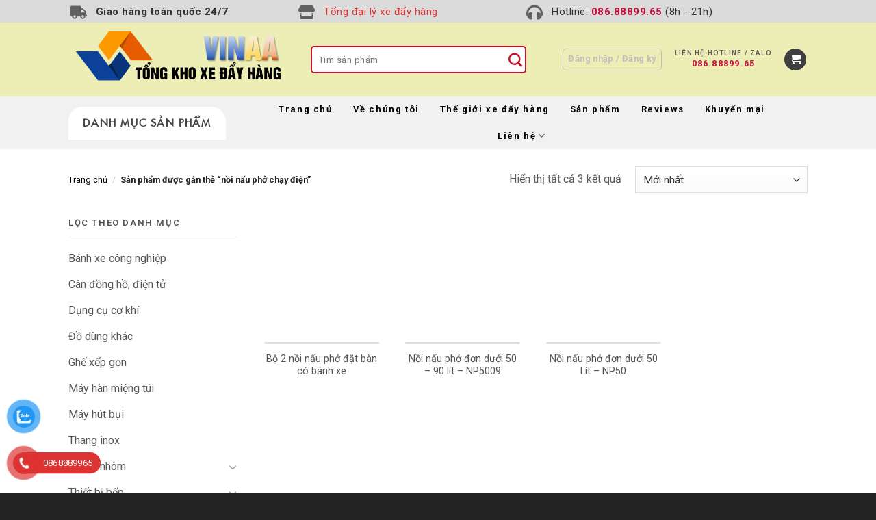

--- FILE ---
content_type: text/html; charset=UTF-8
request_url: https://vinaa.com.vn/tu-khoa-san-pham/noi-nau-pho-chay-dien/
body_size: 38819
content:
<!DOCTYPE html>
<!--[if IE 9 ]> <html lang="vi" class="ie9 loading-site no-js"> <![endif]-->
<!--[if IE 8 ]> <html lang="vi" class="ie8 loading-site no-js"> <![endif]-->
<!--[if (gte IE 9)|!(IE)]><!--><html lang="vi" class="loading-site no-js"> <!--<![endif]-->
<head>
	<meta charset="UTF-8" />
	<link rel="profile" href="http://gmpg.org/xfn/11" />
	<link rel="pingback" href="https://vinaa.com.vn/xmlrpc.php" />
<meta name="google-site-verification" content="8p26G72272RzsNkEY5H21WF6noUNp4S1eSgW3Bg97XE" />
	<script>(function(html){html.className = html.className.replace(/\bno-js\b/,'js')})(document.documentElement);</script>
<title>nồi nấu phở chạy điện &#8211; Xe đẩy hàng inox</title>
<meta name='robots' content='max-image-preview:large' />
<meta name="viewport" content="width=device-width, initial-scale=1, maximum-scale=1" /><link rel='dns-prefetch' href='//fonts.googleapis.com' />
<link rel="alternate" type="application/rss+xml" title="Dòng thông tin Xe đẩy hàng inox &raquo;" href="https://vinaa.com.vn/feed/" />
<link rel="alternate" type="application/rss+xml" title="Dòng phản hồi Xe đẩy hàng inox &raquo;" href="https://vinaa.com.vn/comments/feed/" />
<link rel="alternate" type="application/rss+xml" title="Nguồn cấp Xe đẩy hàng inox &raquo; nồi nấu phở chạy điện Tag" href="https://vinaa.com.vn/tu-khoa-san-pham/noi-nau-pho-chay-dien/feed/" />

<link rel='stylesheet' id='dashicons-css' href='https://vinaa.com.vn/wp-includes/css/dashicons.min.css?ver=6.2.8' type='text/css' media='all' />
<link rel='stylesheet' id='menu-icons-extra-css' href='https://vinaa.com.vn/wp-content/plugins/ot-flatsome-vertical-menu/libs/menu-icons/css/extra.min.css?ver=0.12.2' type='text/css' media='all' />
<link rel='stylesheet' id='wc-blocks-vendors-style-css' href='https://vinaa.com.vn/wp-content/plugins/woocommerce/packages/woocommerce-blocks/build/wc-blocks-vendors-style.css?ver=8.5.1' type='text/css' media='all' />
<link rel='stylesheet' id='wc-blocks-style-css' href='https://vinaa.com.vn/wp-content/plugins/woocommerce/packages/woocommerce-blocks/build/wc-blocks-style.css?ver=8.5.1' type='text/css' media='all' />
<link rel='stylesheet' id='classic-theme-styles-css' href='https://vinaa.com.vn/wp-includes/css/classic-themes.min.css?ver=6.2.8' type='text/css' media='all' />
<style id='global-styles-inline-css' type='text/css'>
body{--wp--preset--color--black: #000000;--wp--preset--color--cyan-bluish-gray: #abb8c3;--wp--preset--color--white: #ffffff;--wp--preset--color--pale-pink: #f78da7;--wp--preset--color--vivid-red: #cf2e2e;--wp--preset--color--luminous-vivid-orange: #ff6900;--wp--preset--color--luminous-vivid-amber: #fcb900;--wp--preset--color--light-green-cyan: #7bdcb5;--wp--preset--color--vivid-green-cyan: #00d084;--wp--preset--color--pale-cyan-blue: #8ed1fc;--wp--preset--color--vivid-cyan-blue: #0693e3;--wp--preset--color--vivid-purple: #9b51e0;--wp--preset--gradient--vivid-cyan-blue-to-vivid-purple: linear-gradient(135deg,rgba(6,147,227,1) 0%,rgb(155,81,224) 100%);--wp--preset--gradient--light-green-cyan-to-vivid-green-cyan: linear-gradient(135deg,rgb(122,220,180) 0%,rgb(0,208,130) 100%);--wp--preset--gradient--luminous-vivid-amber-to-luminous-vivid-orange: linear-gradient(135deg,rgba(252,185,0,1) 0%,rgba(255,105,0,1) 100%);--wp--preset--gradient--luminous-vivid-orange-to-vivid-red: linear-gradient(135deg,rgba(255,105,0,1) 0%,rgb(207,46,46) 100%);--wp--preset--gradient--very-light-gray-to-cyan-bluish-gray: linear-gradient(135deg,rgb(238,238,238) 0%,rgb(169,184,195) 100%);--wp--preset--gradient--cool-to-warm-spectrum: linear-gradient(135deg,rgb(74,234,220) 0%,rgb(151,120,209) 20%,rgb(207,42,186) 40%,rgb(238,44,130) 60%,rgb(251,105,98) 80%,rgb(254,248,76) 100%);--wp--preset--gradient--blush-light-purple: linear-gradient(135deg,rgb(255,206,236) 0%,rgb(152,150,240) 100%);--wp--preset--gradient--blush-bordeaux: linear-gradient(135deg,rgb(254,205,165) 0%,rgb(254,45,45) 50%,rgb(107,0,62) 100%);--wp--preset--gradient--luminous-dusk: linear-gradient(135deg,rgb(255,203,112) 0%,rgb(199,81,192) 50%,rgb(65,88,208) 100%);--wp--preset--gradient--pale-ocean: linear-gradient(135deg,rgb(255,245,203) 0%,rgb(182,227,212) 50%,rgb(51,167,181) 100%);--wp--preset--gradient--electric-grass: linear-gradient(135deg,rgb(202,248,128) 0%,rgb(113,206,126) 100%);--wp--preset--gradient--midnight: linear-gradient(135deg,rgb(2,3,129) 0%,rgb(40,116,252) 100%);--wp--preset--duotone--dark-grayscale: url('#wp-duotone-dark-grayscale');--wp--preset--duotone--grayscale: url('#wp-duotone-grayscale');--wp--preset--duotone--purple-yellow: url('#wp-duotone-purple-yellow');--wp--preset--duotone--blue-red: url('#wp-duotone-blue-red');--wp--preset--duotone--midnight: url('#wp-duotone-midnight');--wp--preset--duotone--magenta-yellow: url('#wp-duotone-magenta-yellow');--wp--preset--duotone--purple-green: url('#wp-duotone-purple-green');--wp--preset--duotone--blue-orange: url('#wp-duotone-blue-orange');--wp--preset--font-size--small: 13px;--wp--preset--font-size--medium: 20px;--wp--preset--font-size--large: 36px;--wp--preset--font-size--x-large: 42px;--wp--preset--spacing--20: 0.44rem;--wp--preset--spacing--30: 0.67rem;--wp--preset--spacing--40: 1rem;--wp--preset--spacing--50: 1.5rem;--wp--preset--spacing--60: 2.25rem;--wp--preset--spacing--70: 3.38rem;--wp--preset--spacing--80: 5.06rem;--wp--preset--shadow--natural: 6px 6px 9px rgba(0, 0, 0, 0.2);--wp--preset--shadow--deep: 12px 12px 50px rgba(0, 0, 0, 0.4);--wp--preset--shadow--sharp: 6px 6px 0px rgba(0, 0, 0, 0.2);--wp--preset--shadow--outlined: 6px 6px 0px -3px rgba(255, 255, 255, 1), 6px 6px rgba(0, 0, 0, 1);--wp--preset--shadow--crisp: 6px 6px 0px rgba(0, 0, 0, 1);}:where(.is-layout-flex){gap: 0.5em;}body .is-layout-flow > .alignleft{float: left;margin-inline-start: 0;margin-inline-end: 2em;}body .is-layout-flow > .alignright{float: right;margin-inline-start: 2em;margin-inline-end: 0;}body .is-layout-flow > .aligncenter{margin-left: auto !important;margin-right: auto !important;}body .is-layout-constrained > .alignleft{float: left;margin-inline-start: 0;margin-inline-end: 2em;}body .is-layout-constrained > .alignright{float: right;margin-inline-start: 2em;margin-inline-end: 0;}body .is-layout-constrained > .aligncenter{margin-left: auto !important;margin-right: auto !important;}body .is-layout-constrained > :where(:not(.alignleft):not(.alignright):not(.alignfull)){max-width: var(--wp--style--global--content-size);margin-left: auto !important;margin-right: auto !important;}body .is-layout-constrained > .alignwide{max-width: var(--wp--style--global--wide-size);}body .is-layout-flex{display: flex;}body .is-layout-flex{flex-wrap: wrap;align-items: center;}body .is-layout-flex > *{margin: 0;}:where(.wp-block-columns.is-layout-flex){gap: 2em;}.has-black-color{color: var(--wp--preset--color--black) !important;}.has-cyan-bluish-gray-color{color: var(--wp--preset--color--cyan-bluish-gray) !important;}.has-white-color{color: var(--wp--preset--color--white) !important;}.has-pale-pink-color{color: var(--wp--preset--color--pale-pink) !important;}.has-vivid-red-color{color: var(--wp--preset--color--vivid-red) !important;}.has-luminous-vivid-orange-color{color: var(--wp--preset--color--luminous-vivid-orange) !important;}.has-luminous-vivid-amber-color{color: var(--wp--preset--color--luminous-vivid-amber) !important;}.has-light-green-cyan-color{color: var(--wp--preset--color--light-green-cyan) !important;}.has-vivid-green-cyan-color{color: var(--wp--preset--color--vivid-green-cyan) !important;}.has-pale-cyan-blue-color{color: var(--wp--preset--color--pale-cyan-blue) !important;}.has-vivid-cyan-blue-color{color: var(--wp--preset--color--vivid-cyan-blue) !important;}.has-vivid-purple-color{color: var(--wp--preset--color--vivid-purple) !important;}.has-black-background-color{background-color: var(--wp--preset--color--black) !important;}.has-cyan-bluish-gray-background-color{background-color: var(--wp--preset--color--cyan-bluish-gray) !important;}.has-white-background-color{background-color: var(--wp--preset--color--white) !important;}.has-pale-pink-background-color{background-color: var(--wp--preset--color--pale-pink) !important;}.has-vivid-red-background-color{background-color: var(--wp--preset--color--vivid-red) !important;}.has-luminous-vivid-orange-background-color{background-color: var(--wp--preset--color--luminous-vivid-orange) !important;}.has-luminous-vivid-amber-background-color{background-color: var(--wp--preset--color--luminous-vivid-amber) !important;}.has-light-green-cyan-background-color{background-color: var(--wp--preset--color--light-green-cyan) !important;}.has-vivid-green-cyan-background-color{background-color: var(--wp--preset--color--vivid-green-cyan) !important;}.has-pale-cyan-blue-background-color{background-color: var(--wp--preset--color--pale-cyan-blue) !important;}.has-vivid-cyan-blue-background-color{background-color: var(--wp--preset--color--vivid-cyan-blue) !important;}.has-vivid-purple-background-color{background-color: var(--wp--preset--color--vivid-purple) !important;}.has-black-border-color{border-color: var(--wp--preset--color--black) !important;}.has-cyan-bluish-gray-border-color{border-color: var(--wp--preset--color--cyan-bluish-gray) !important;}.has-white-border-color{border-color: var(--wp--preset--color--white) !important;}.has-pale-pink-border-color{border-color: var(--wp--preset--color--pale-pink) !important;}.has-vivid-red-border-color{border-color: var(--wp--preset--color--vivid-red) !important;}.has-luminous-vivid-orange-border-color{border-color: var(--wp--preset--color--luminous-vivid-orange) !important;}.has-luminous-vivid-amber-border-color{border-color: var(--wp--preset--color--luminous-vivid-amber) !important;}.has-light-green-cyan-border-color{border-color: var(--wp--preset--color--light-green-cyan) !important;}.has-vivid-green-cyan-border-color{border-color: var(--wp--preset--color--vivid-green-cyan) !important;}.has-pale-cyan-blue-border-color{border-color: var(--wp--preset--color--pale-cyan-blue) !important;}.has-vivid-cyan-blue-border-color{border-color: var(--wp--preset--color--vivid-cyan-blue) !important;}.has-vivid-purple-border-color{border-color: var(--wp--preset--color--vivid-purple) !important;}.has-vivid-cyan-blue-to-vivid-purple-gradient-background{background: var(--wp--preset--gradient--vivid-cyan-blue-to-vivid-purple) !important;}.has-light-green-cyan-to-vivid-green-cyan-gradient-background{background: var(--wp--preset--gradient--light-green-cyan-to-vivid-green-cyan) !important;}.has-luminous-vivid-amber-to-luminous-vivid-orange-gradient-background{background: var(--wp--preset--gradient--luminous-vivid-amber-to-luminous-vivid-orange) !important;}.has-luminous-vivid-orange-to-vivid-red-gradient-background{background: var(--wp--preset--gradient--luminous-vivid-orange-to-vivid-red) !important;}.has-very-light-gray-to-cyan-bluish-gray-gradient-background{background: var(--wp--preset--gradient--very-light-gray-to-cyan-bluish-gray) !important;}.has-cool-to-warm-spectrum-gradient-background{background: var(--wp--preset--gradient--cool-to-warm-spectrum) !important;}.has-blush-light-purple-gradient-background{background: var(--wp--preset--gradient--blush-light-purple) !important;}.has-blush-bordeaux-gradient-background{background: var(--wp--preset--gradient--blush-bordeaux) !important;}.has-luminous-dusk-gradient-background{background: var(--wp--preset--gradient--luminous-dusk) !important;}.has-pale-ocean-gradient-background{background: var(--wp--preset--gradient--pale-ocean) !important;}.has-electric-grass-gradient-background{background: var(--wp--preset--gradient--electric-grass) !important;}.has-midnight-gradient-background{background: var(--wp--preset--gradient--midnight) !important;}.has-small-font-size{font-size: var(--wp--preset--font-size--small) !important;}.has-medium-font-size{font-size: var(--wp--preset--font-size--medium) !important;}.has-large-font-size{font-size: var(--wp--preset--font-size--large) !important;}.has-x-large-font-size{font-size: var(--wp--preset--font-size--x-large) !important;}
.wp-block-navigation a:where(:not(.wp-element-button)){color: inherit;}
:where(.wp-block-columns.is-layout-flex){gap: 2em;}
.wp-block-pullquote{font-size: 1.5em;line-height: 1.6;}
</style>
<link rel='stylesheet' id='ot-vertical-menu-css-css' href='https://vinaa.com.vn/wp-content/plugins/ot-flatsome-vertical-menu/assets/css/style.css?ver=1.2.3' type='text/css' media='all' />
<link rel='stylesheet' id='uaf_client_css-css' href='https://vinaa.com.vn/wp-content/uploads/useanyfont/uaf.css?ver=1727330565' type='text/css' media='all' />
<style id='woocommerce-inline-inline-css' type='text/css'>
.woocommerce form .form-row .required { visibility: visible; }
</style>
<link rel='stylesheet' id='pzf-style-css' href='https://vinaa.com.vn/wp-content/plugins/button-contact-vr/legacy/css/style.css?ver=1' type='text/css' media='all' />
<link rel='stylesheet' id='flatsome-icons-css' href='https://vinaa.com.vn/wp-content/themes/flatsome/assets/css/fl-icons.css?ver=3.12' type='text/css' media='all' />
<link rel='stylesheet' id='flatsome-main-css' href='https://vinaa.com.vn/wp-content/themes/flatsome/assets/css/flatsome.css?ver=3.13.0' type='text/css' media='all' />
<link rel='stylesheet' id='flatsome-shop-css' href='https://vinaa.com.vn/wp-content/themes/flatsome/assets/css/flatsome-shop.css?ver=3.13.0' type='text/css' media='all' />
<link rel='stylesheet' id='flatsome-style-css' href='https://vinaa.com.vn/wp-content/themes/noi-that/style.css?ver=3.0' type='text/css' media='all' />
<link rel='stylesheet' id='flatsome-googlefonts-css' href='//fonts.googleapis.com/css?family=Roboto%3Aregular%2C700%2Cregular%2C700%2Cregular&#038;display=swap&#038;ver=3.9' type='text/css' media='all' />
<script type='text/javascript' src='https://vinaa.com.vn/wp-includes/js/jquery/jquery.min.js?ver=3.6.4' id='jquery-core-js'></script>
<script type='text/javascript' src='https://vinaa.com.vn/wp-includes/js/jquery/jquery-migrate.min.js?ver=3.4.0' id='jquery-migrate-js'></script>
<link rel="https://api.w.org/" href="https://vinaa.com.vn/wp-json/" /><link rel="alternate" type="application/json" href="https://vinaa.com.vn/wp-json/wp/v2/product_tag/300" /><link rel="EditURI" type="application/rsd+xml" title="RSD" href="https://vinaa.com.vn/xmlrpc.php?rsd" />
<link rel="wlwmanifest" type="application/wlwmanifest+xml" href="https://vinaa.com.vn/wp-includes/wlwmanifest.xml" />
<meta name="generator" content="WordPress 6.2.8" />
<meta name="generator" content="WooCommerce 7.0.0" />
<style>.bg{opacity: 0; transition: opacity 1s; -webkit-transition: opacity 1s;} .bg-loaded{opacity: 1;}</style><!--[if IE]><link rel="stylesheet" type="text/css" href="https://vinaa.com.vn/wp-content/themes/flatsome/assets/css/ie-fallback.css"><script src="//cdnjs.cloudflare.com/ajax/libs/html5shiv/3.6.1/html5shiv.js"></script><script>var head = document.getElementsByTagName('head')[0],style = document.createElement('style');style.type = 'text/css';style.styleSheet.cssText = ':before,:after{content:none !important';head.appendChild(style);setTimeout(function(){head.removeChild(style);}, 0);</script><script src="https://vinaa.com.vn/wp-content/themes/flatsome/assets/libs/ie-flexibility.js"></script><![endif]--><!-- Global site tag (gtag.js) - Google Analytics -->
<script async src="https://www.googletagmanager.com/gtag/js?id=G-F7ETJL1JSR"></script>
<script>
  window.dataLayer = window.dataLayer || [];
  function gtag(){dataLayer.push(arguments);}
  gtag('js', new Date());

  gtag('config', 'G-F7ETJL1JSR');
</script>

<!-- Google Tag Manager -->
<script>(function(w,d,s,l,i){w[l]=w[l]||[];w[l].push({'gtm.start':
new Date().getTime(),event:'gtm.js'});var f=d.getElementsByTagName(s)[0],
j=d.createElement(s),dl=l!='dataLayer'?'&l='+l:'';j.async=true;j.src=
'https://www.googletagmanager.com/gtm.js?id='+i+dl;f.parentNode.insertBefore(j,f);
})(window,document,'script','dataLayer','GTM-MLCHWFH');</script>
<!-- End Google Tag Manager -->

<meta name="google-site-verification" content="RuxjIFh0xeNsQikFMxMZk5m-lsQEZa8F-bs9PXrJPLc" />	<noscript><style>.woocommerce-product-gallery{ opacity: 1 !important; }</style></noscript>
	<meta name="generator" content="Elementor 3.22.3; features: e_optimized_assets_loading, e_optimized_css_loading, additional_custom_breakpoints; settings: css_print_method-external, google_font-enabled, font_display-auto">
<link rel="icon" href="https://vinaa.com.vn/wp-content/uploads/2022/03/cropped-logo-32x32.jpg" sizes="32x32" />
<link rel="icon" href="https://vinaa.com.vn/wp-content/uploads/2022/03/cropped-logo-192x192.jpg" sizes="192x192" />
<link rel="apple-touch-icon" href="https://vinaa.com.vn/wp-content/uploads/2022/03/cropped-logo-180x180.jpg" />
<meta name="msapplication-TileImage" content="https://vinaa.com.vn/wp-content/uploads/2022/03/cropped-logo-270x270.jpg" />
<style id="custom-css" type="text/css">:root {--primary-color: #3f3f3f;}.full-width .ubermenu-nav, .container, .row{max-width: 1110px}.row.row-collapse{max-width: 1080px}.row.row-small{max-width: 1102.5px}.row.row-large{max-width: 1140px}.sticky-add-to-cart--active, #wrapper,#main,#main.dark{background-color: #ffffff}.header-main{height: 108px}#logo img{max-height: 108px}#logo{width:324px;}#logo img{padding:6px 0;}.header-bottom{min-height: 55px}.header-top{min-height: 30px}.transparent .header-main{height: 90px}.transparent #logo img{max-height: 90px}.has-transparent + .page-title:first-of-type,.has-transparent + #main > .page-title,.has-transparent + #main > div > .page-title,.has-transparent + #main .page-header-wrapper:first-of-type .page-title{padding-top: 170px;}.header.show-on-scroll,.stuck .header-main{height:70px!important}.stuck #logo img{max-height: 70px!important}.search-form{ width: 88%;}.header-bg-color, .header-wrapper {background-color: #ededb6}.header-bg-image {background-image: url('https://xedayhang.top/wp-content/uploads/2022/02/st3_mask_banner.jpg');}.header-bg-image {background-repeat: repeat;}.header-bottom {background-color: #f1f1f1}.header-main .nav > li > a{line-height: 16px }.header-bottom-nav > li > a{line-height: 16px }@media (max-width: 549px) {.header-main{height: 70px}#logo img{max-height: 70px}}.header-top{background-color:#dbdbdb!important;}/* Color */.accordion-title.active, .has-icon-bg .icon .icon-inner,.logo a, .primary.is-underline, .primary.is-link, .badge-outline .badge-inner, .nav-outline > li.active> a,.nav-outline >li.active > a, .cart-icon strong,[data-color='primary'], .is-outline.primary{color: #3f3f3f;}/* Color !important */[data-text-color="primary"]{color: #3f3f3f!important;}/* Background Color */[data-text-bg="primary"]{background-color: #3f3f3f;}/* Background */.scroll-to-bullets a,.featured-title, .label-new.menu-item > a:after, .nav-pagination > li > .current,.nav-pagination > li > span:hover,.nav-pagination > li > a:hover,.has-hover:hover .badge-outline .badge-inner,button[type="submit"], .button.wc-forward:not(.checkout):not(.checkout-button), .button.submit-button, .button.primary:not(.is-outline),.featured-table .title,.is-outline:hover, .has-icon:hover .icon-label,.nav-dropdown-bold .nav-column li > a:hover, .nav-dropdown.nav-dropdown-bold > li > a:hover, .nav-dropdown-bold.dark .nav-column li > a:hover, .nav-dropdown.nav-dropdown-bold.dark > li > a:hover, .is-outline:hover, .tagcloud a:hover,.grid-tools a, input[type='submit']:not(.is-form), .box-badge:hover .box-text, input.button.alt,.nav-box > li > a:hover,.nav-box > li.active > a,.nav-pills > li.active > a ,.current-dropdown .cart-icon strong, .cart-icon:hover strong, .nav-line-bottom > li > a:before, .nav-line-grow > li > a:before, .nav-line > li > a:before,.banner, .header-top, .slider-nav-circle .flickity-prev-next-button:hover svg, .slider-nav-circle .flickity-prev-next-button:hover .arrow, .primary.is-outline:hover, .button.primary:not(.is-outline), input[type='submit'].primary, input[type='submit'].primary, input[type='reset'].button, input[type='button'].primary, .badge-inner{background-color: #3f3f3f;}/* Border */.nav-vertical.nav-tabs > li.active > a,.scroll-to-bullets a.active,.nav-pagination > li > .current,.nav-pagination > li > span:hover,.nav-pagination > li > a:hover,.has-hover:hover .badge-outline .badge-inner,.accordion-title.active,.featured-table,.is-outline:hover, .tagcloud a:hover,blockquote, .has-border, .cart-icon strong:after,.cart-icon strong,.blockUI:before, .processing:before,.loading-spin, .slider-nav-circle .flickity-prev-next-button:hover svg, .slider-nav-circle .flickity-prev-next-button:hover .arrow, .primary.is-outline:hover{border-color: #3f3f3f}.nav-tabs > li.active > a{border-top-color: #3f3f3f}.widget_shopping_cart_content .blockUI.blockOverlay:before { border-left-color: #3f3f3f }.woocommerce-checkout-review-order .blockUI.blockOverlay:before { border-left-color: #3f3f3f }/* Fill */.slider .flickity-prev-next-button:hover svg,.slider .flickity-prev-next-button:hover .arrow{fill: #3f3f3f;}/* Background Color */[data-icon-label]:after, .secondary.is-underline:hover,.secondary.is-outline:hover,.icon-label,.button.secondary:not(.is-outline),.button.alt:not(.is-outline), .badge-inner.on-sale, .button.checkout, .single_add_to_cart_button, .current .breadcrumb-step{ background-color:#636363; }[data-text-bg="secondary"]{background-color: #636363;}/* Color */.secondary.is-underline,.secondary.is-link, .secondary.is-outline,.stars a.active, .star-rating:before, .woocommerce-page .star-rating:before,.star-rating span:before, .color-secondary{color: #636363}/* Color !important */[data-text-color="secondary"]{color: #636363!important;}/* Border */.secondary.is-outline:hover{border-color:#636363}.alert.is-underline:hover,.alert.is-outline:hover,.alert{background-color: #827c7c}.alert.is-link, .alert.is-outline, .color-alert{color: #827c7c;}/* Color !important */[data-text-color="alert"]{color: #827c7c!important;}/* Background Color */[data-text-bg="alert"]{background-color: #827c7c;}body{font-size: 100%;}@media screen and (max-width: 549px){body{font-size: 100%;}}body{font-family:"Roboto", sans-serif}body{font-weight: 0}body{color: #5b5b5b}.nav > li > a {font-family:"Roboto", sans-serif;}.mobile-sidebar-levels-2 .nav > li > ul > li > a {font-family:"Roboto", sans-serif;}.nav > li > a {font-weight: 700;}.mobile-sidebar-levels-2 .nav > li > ul > li > a {font-weight: 700;}h1,h2,h3,h4,h5,h6,.heading-font, .off-canvas-center .nav-sidebar.nav-vertical > li > a{font-family: "Roboto", sans-serif;}h1,h2,h3,h4,h5,h6,.heading-font,.banner h1,.banner h2{font-weight: 700;}h1,h2,h3,h4,h5,h6,.heading-font{color: #3c3838;}.breadcrumbs{text-transform: none;}button,.button{text-transform: none;}.nav > li > a, .links > li > a{text-transform: none;}.section-title span{text-transform: none;}h3.widget-title,span.widget-title{text-transform: none;}.alt-font{font-family: "Roboto", sans-serif;}.alt-font{font-weight: 0!important;}.header:not(.transparent) .header-bottom-nav.nav > li > a{color: #000000;}.header:not(.transparent) .header-bottom-nav.nav > li > a:hover,.header:not(.transparent) .header-bottom-nav.nav > li.active > a,.header:not(.transparent) .header-bottom-nav.nav > li.current > a,.header:not(.transparent) .header-bottom-nav.nav > li > a.active,.header:not(.transparent) .header-bottom-nav.nav > li > a.current{color: #c31e30;}.header-bottom-nav.nav-line-bottom > li > a:before,.header-bottom-nav.nav-line-grow > li > a:before,.header-bottom-nav.nav-line > li > a:before,.header-bottom-nav.nav-box > li > a:hover,.header-bottom-nav.nav-box > li.active > a,.header-bottom-nav.nav-pills > li > a:hover,.header-bottom-nav.nav-pills > li.active > a{color:#FFF!important;background-color: #c31e30;}a{color: #dd3333;}a:hover{color: #dd9933;}.tagcloud a:hover{border-color: #dd9933;background-color: #dd9933;}.widget a{color: #dd3333;}.widget a:hover{color: #dd9933;}.widget .tagcloud a:hover{border-color: #dd9933; background-color: #dd9933;}.is-divider{background-color: #e8e8e8;}.current .breadcrumb-step, [data-icon-label]:after, .button#place_order,.button.checkout,.checkout-button,.single_add_to_cart_button.button{background-color: #3a3a3a!important }.products.has-equal-box-heights .box-image {padding-top: 100%;}.badge-inner.on-sale{background-color: #1e73be}.badge-inner.new-bubble{background-color: #81d742}.star-rating span:before,.star-rating:before, .woocommerce-page .star-rating:before, .stars a:hover:after, .stars a.active:after{color: #dd9933}.price del, .product_list_widget del, del .woocommerce-Price-amount { color: #dd3333; }ins .woocommerce-Price-amount { color: #dd9933; }@media screen and (min-width: 550px){.products .box-vertical .box-image{min-width: 247px!important;width: 247px!important;}}.absolute-footer, html{background-color: #232323}.page-title-small + main .product-container > .row{padding-top:0;}/* Custom CSS */.box-header{border-radius: 5px;display: inline-block;text-align: center;padding: 4px 17px;font-size: 13px;line-height: 18px;letter-spacing: 1.23px;height: 40px;float: left;}.box-1{background: #fff;}.box-header .label {font-weight: 600;text-transform: uppercase;font-size: 10px;line-height: 13px;}.box-header a {font-weight: 700;text-transform: uppercase;color: #c4123f;}.header-search-form-wrapper input[type='search']{height: 40px;border-radius: 5px;background-color: #fff;border: 2px solid #c4132f;font-size: 13px;letter-spacing: 0.5px;}.header-search-form-wrapper .searchform .button.icon i {font-size: 20px;color: #c4132f;}.header-top .flex-row .flex-left{max-width: 100%;width: 980px;}.header-block-block-1 .icon-box-text{align-self: center;padding-left: 10px !important;}.header-block-block-1 .icon-box-text p{font-size: 15px;letter-spacing: .5px;}.header-block-block-1 .icon-box-text p a:hover{text-decoration: underline;}.header-block-block-1 .col.large-4{padding-bottom: 0px;}#mega-menu-wrap{text-transform: uppercase;cursor: pointer;font-weight: 700;font-size: 13px;line-height: 18px;letter-spacing: 1.6px;display: block;background: #fff;border-radius: 21px 21px 0 0;padding: 15px 0;}#mega-menu-title {padding: 0;color: #464646;font-family:"futura", sans-serif;text-align: center;}#mega-menu-title i {display: none;}#mega_menu{border: none;}#mega_menu>li>a {border-top: none;font-size: 15px;line-height: 25px;letter-spacing: .53px;text-transform: initial;font-weight: 400;font-family: "futura", sans-serif;background: url(/wp-content/uploads/2020/12/right-arrow.png) no-repeat left;background-position-x: 5px;background-size: 9px;padding-left: 20px;}#wide-nav>.flex-row>.flex-left {min-width: 230px;}.header-bottom-nav>li{margin: 0;}.header-bottom-nav>li>a{font-size: 13px;line-height: 18px;letter-spacing: 1.6px;padding: 10px 15px;}.header-bottom-nav>li>a:hover{color: #c31e30;}.section1 .cot1{max-width: 23% !important;flex-basis: 23% !important;min-width: 200px !important;padding: 0 !important;}.section2 .box-text h3{font-weight: normal;}.badge {display: none;}.product-small.box del{display: none;}.product-small.box .box-image::after {content: "";position: absolute;bottom: 0px;width: 90%;left: 50%;transform: translateX(-50%);background-color: #abacad;height: 3px;opacity: .4;}.product-small.box .add-to-cart-button{opacity: 0;}.product-small.box .add-to-cart-button a{font-size: 11px;line-height: 21px;height: 43px;padding: 10px 16px;letter-spacing: 1.38px;width: 90%;border-radius: 5px;}.product-small.box:hover .add-to-cart-button{opacity: 1;}.section3 h2{font-weight: normal;}.section5 p.welcome{margin-bottom: 10px;}.section5 h3{letter-spacing: 2px;font-size: 28px;margin-bottom: 8px;}.section5 p.dia-chi-shop{line-height: 24px;margin-bottom: 30px;letter-spacing: .5px;font-weight: bold;}.section5 .button{border-radius: 10px;background: #fff;color: #c4123f;text-transform: uppercase;font-size: 11px;letter-spacing: 1.38px;height: 43px;padding: 12px 16px 11px;line-height: 18px;}.section5 hr{ margin: 20px auto;border-width: 0;border-top: 3px solid #abacad;opacity: .4;width: 70%;}.section5 p.call-us{font-weight: bold;margin-bottom: 10px;}.section5 p.phone{line-height: 30px;letter-spacing: 2px;margin-bottom: 0;font-size: 28px;font-weight: bold;}.section5 p.phone a{background: url(/wp-content/uploads/2020/12/phone-icon-1.png) left no-repeat;padding-left: 35px;}.section5 .col.large-7{padding-bottom: 0px;}.nut-xem-them{margin-bottom: 0px;}.nut-xem-them:hover span{color: #c31e30;text-decoration: underline;}.nut-xem-them i{color: #c31e30 !important;}.section3{padding-bottom: 0px !important;}.footer-section a:hover{ color: #c4123f;}.footer-section-title {padding-bottom: 24px;position: relative;margin-bottom: 20px;max-width: 140px;font-size: 16px;font-weight: 700;line-height: 22px;letter-spacing: 1px;text-transform: uppercase;}.footer-section-title:after {content: '';background-color: #abacad;height: 3px;width: 67px;position: absolute;bottom: 0;left: 0;opacity: .4;}.footer-section .ux-logo-link{padding: 0px !important;}.footer-contact {display: inline-block;width: 100%;margin-bottom: 20px;}.footer-contact>div {font-size: 13px;font-weight: 300;letter-spacing: .72px;line-height: 18px;}.footer-contact a {letter-spacing: .81px;line-height: 17px;font-weight: 600;display: inline-block;}.footer-section ul li{list-style: none;margin-left: 0px;margin-bottom: 0px;}.footer-section ul li a,.footer-section p{font-size: 13px;}.product-thumbnails a:hover, .product-thumbnails .is-nav-selected a {border: 2px solid #c4123f;}.single-product .product-gallery{padding-top: 28px;}.product-info {border-left: 1px solid #cdcdcd;padding: 28px 60px 28px 28px;}.product-summary .quantity {margin-bottom: 25px;display: block;padding: 20px 0;border-top: 1px solid #d7d8d9;border-bottom: 1px solid #d7d8d9;}.product-info .quantity input[type="number"] {vertical-align: bottom;background: transparent;font-weight: bold;border: none;box-shadow: none;max-width: 40px;width: 40px;height: 24px;}input[type='button'].is-form {overflow: hidden;position: relative;background-color: #fff;text-shadow: none;color: #000;text-transform: none;font-weight: bold;min-height: 24px;height: 24px;width: 24px;line-height: 16px;vertical-align: middle;border: 1px solid #abacad !important;border-radius: 5px;padding: 0;}.quantity .button.minus {border-right: 1px solid #abacad !important;border-top-right-radius: 5px !important;border-bottom-right-radius: 5px !important;}.quantity .button.plus {border-left: 1px solid #abacad !important;border-top-left-radius: 5px !important;border-bottom-left-radius: 5px !important;}.product-short-description{margin-top: 20px;font-size: 15px;}.product-short-description p{margin-bottom: 0px;}.product-info .single_add_to_cart_button.button {background-color: #c31e30!important;font-size: 14px;padding: 0 50px;width: 280px;height: 43px;line-height: 43px;letter-spacing: 1.75px;border-radius: 4px;margin-bottom: 0px;}.single-product .zoom-button{display: none !important;}.vertical-thumbnails::-webkit-scrollbar{width: 5px;}.vertical-thumbnails::-webkit-scrollbar-track {background: #f1f1f1; }.vertical-thumbnails::-webkit-scrollbar-thumb {background: #888; }.vertical-thumbnails::-webkit-scrollbar-thumb:hover {background: #555; }.breadcrumbs a {color: #000;}.product-summary .woocommerce-Price-currencySymbol {font-size: 100%;margin-top: 0;vertical-align: baseline;}.product-info-fix {width: 100%;height: 160px;}.product-info-fix .ui-chinhsach {color: #58595b;font-style: italic;font-size: 14px;border-top: 1px solid #d7d8d9;margin-top: 20px;width: 50%;display: inline-block;vertical-align: top;}.chinhsach-left {float: left;}.chinhsach-right {float: right;}.baohanh, .giaohang, .doitra, .tichdiem, .khoanlap {margin-top: 20px;margin-bottom: 0;list-style: none;margin-left: 0 !important;}.doitra:before, .giaohang:before, .baohanh:before, .tichdiem:before, .khoanlap:before {content: "";width: 40px;height: 40px;background-size: 40px 40px;padding: 10px 10px 10px 50px;background-repeat: no-repeat;background-position: center;margin-bottom: 10px;}.baohanh:before {background-image: url(/wp-content/uploads/2020/12/baohanh.png) !important;}.giaohang:before {background-image: url(/wp-content/uploads/2020/12/giaohang.png) !important;}.tichdiem:before {background-image: url(/wp-content/uploads/2020/12/tichdiem.png) !important;}.khoanlap:before {background-image: url(/wp-content/uploads/2020/12/khoanlap.png) !important;}.doitra:before {background-image: url(/wp-content/uploads/2020/12/doitra.png) !important;}.note-service {font-size: 13px;color: #58595b;float: left;height: 35px;}.product-info .cart{margin-bottom: 0px;}h1.product-title{font-size: 28px;letter-spacing: 2px;line-height: 35px;}.devvn_single_price,.product-info .price{margin-bottom: 20px;}.devvn_price-sale bdi{font-size: 26px;font-weight: 600;letter-spacing: 1px;color: #c4123f;}.devvn_price-regular bdi,del span.amount{font-size: 26px;letter-spacing: 1px;padding-left: 10px;color: #abacad !important;}.devvn_price.sale_amount,.devvn_price.sale_amount bdi{color: #c4123f;font-size: 13px;font-weight: 600;line-height: 30px;}span.amount {color: #c31e30;}.product-info .ma-sp{color: #abacad;font-weight: 600;text-transform: uppercase;vertical-align: top;font-size: 13px;letter-spacing: .81px;line-height: 17px;}.product-footer .woocommerce-tabs {border-top: none;}.product-footer .woocommerce-tabs ul{border-bottom: 3px solid #eeeeef;}.product-footer .woocommerce-tabs ul>li>a{color: #4a4a4a;line-height: 18px;font-size: 16px;letter-spacing: 1.6px;padding: 15px 0;}.product-footer .woocommerce-tabs ul>li>a:before {content: " ";position: absolute;top: 100%;left: 50%;transform: translateX(-50%);width: 100%;transition: all 0.3s;opacity: 0;height: 3px;background-color: #c31e30;}.product-footer .woocommerce-tabs ul>li.active>a:before{opacity: 1;}.woocommerce #reviews #comments h2,.product-section h3{font-size: 18px;color: #4a4a4a;font-weight: 700;letter-spacing: 1.6px;line-height: 18px;text-transform: uppercase;border-bottom: 3px solid #dddede;padding-bottom: 12px;margin-bottom: 24px;}div#reviews.woocommerce-Reviews,.devvn_prod_cmt{max-width: 100%;}#comments a.btn-reviews-now,.woocommerce #review_form #respond p.form-submit input#submit, .woocommerce #reviews #comments ol.commentlist #respond p.form-submit input#submit {background-color: #c31e30;}span.devvn_num_reviews,span.btn-attach {color: #c31e30;}button#devvn_cmt_submit, button#devvn_cmt_replysubmit{background: #c31e30;color: #fff;text-transform: capitalize;font-size: 16px;}.product-section {border-top: none;}.wishlist-icon:hover .wishlist-popup {width: 300px;opacity: 0;}.is-divider{display: none;}.article-inner {width: 680px;margin: auto;}.archive.category .box-blog-post h5.post-title{margin-top: 14px;margin-bottom: 16px;color: #000;font-size: 20px;font-weight: 600;letter-spacing: .62px;line-height: 26px;}.archive.category .box-blog-post:hover h5.post-title{text-decoration: underline;}.nav-dropdown-has-border .nav-dropdown {border: none;padding: 0;}.nav-dropdown-has-arrow li.has-dropdown:after, .nav-dropdown-has-arrow li.has-dropdown:before{display:none;}.nav-dropdown.nav-dropdown-default>li>a {padding-left: 0;padding-right: 0;margin: 0;padding: 10px 10px;color: #000;background: url(/wp-content/uploads/2020/12/right-arrow.png) no-repeat left;background-size: 9px;background-position-x: 5px;padding-left: 20px;}.nav-dropdown.nav-dropdown-default>li:hover>a{background: #c31e30 url(/wp-content/uploads/2020/12/right-arrow-white.png) no-repeat left;color: #fff;background-size: 9px;background-position-x: 5px;}span.widget-title {font-size: 13px;letter-spacing: 1.6px;line-height: 17px;text-transform: uppercase;font-weight: 600;margin: 0 0 12px;word-break: break-all;border-bottom: 1px solid #dddede;padding-bottom: 12px;display: block;}.section .row.row-small>.col{padding-bottom: 0px;}/* Custom CSS Mobile */@media (max-width: 549px){.off-canvas-left.mfp-ready .mfp-content{background: #fff;padding: 21px 24px;width: 100%;}.off-canvas .nav-vertical>li>a {padding-left: 0 !important;padding-top: 15px;padding-bottom: 15px;text-transform: uppercase;font-size: 13px;letter-spacing: 1.6px;color: #c4123f;font-weight: bold;}.nav-sidebar.nav-vertical>li.menu-item.active, .nav-sidebar.nav-vertical>li.menu-item:hover {background-color: unset;}.off-canvas:not(.off-canvas-center) .nav-vertical li>a {padding-left: 0px;}.nav>li.has-icon>a>i.icon-menu{color: #c31e30;min-width: 1em;}.section1 .cot2{margin-top: 10px;padding: 0;}.section4 .row1 p{font-size: 15px;}.footer-section .col.large-3{max-width: 100%;flex-basis: 100%;}.footer-section-title {max-width: 100%;padding-bottom: 15px;}.footer-section-title:after {width: 100%;}.ux-logo.footer-section-title{margin-bottom: 0px;}.ux-logo.footer-section-title:after{display:none;}.article-inner {width: 100%;}.product-info {border-left: none;background: #f6f6f7;margin: 24px -17px 0;padding: 22px 30px;}.doitra:before, .giaohang:before, .baohanh:before, .tichdiem:before, .khoanlap:before {width: 35px;height: 35px;background-size: 35px 35px;padding: 10px 10px 10px 30px;}.woocommerce #reviews #comments h2, .product-section h3 {line-height: 25px;}.product-summary .quantity {text-align: center;margin-right: 0px;}.product-info .single_add_to_cart_button.button {width: 100%;}}.label-new.menu-item > a:after{content:"New";}.label-hot.menu-item > a:after{content:"Hot";}.label-sale.menu-item > a:after{content:"Sale";}.label-popular.menu-item > a:after{content:"Popular";}</style>		<style type="text/css" id="wp-custom-css">
			.dark, .dark p, .dark td {
    color: #555;
}
.devvn_price-regular bdi, del span.amount {
    font-size: 26px;
    letter-spacing: 1px;
    padding-left: 10px;
    color: #cc1818 !important;
}
.dark .price, .dark .price del, .dark span.amount {
    color: #cc0000
}		</style>
		</head>

<body class="archive tax-product_tag term-noi-nau-pho-chay-dien term-300 theme-flatsome ot-vertical-menu ot-menu-show-home woocommerce woocommerce-page woocommerce-no-js lightbox nav-dropdown-has-arrow nav-dropdown-has-shadow nav-dropdown-has-border elementor-default elementor-kit-786">

<!-- Global site tag (gtag.js) - Google Analytics -->
<script async src="https://www.googletagmanager.com/gtag/js?id=G-5V9XFRMWSM"></script>
<script>
  window.dataLayer = window.dataLayer || [];
  function gtag(){dataLayer.push(arguments);}
  gtag('js', new Date());

  gtag('config', 'G-5V9XFRMWSM');
</script>

<!-- Google Tag Manager (noscript) -->
<noscript><iframe src="https://www.googletagmanager.com/ns.html?id=GTM-MLCHWFH"
height="0" width="0" style="display:none;visibility:hidden"></iframe></noscript>
<!-- End Google Tag Manager (noscript) --><svg xmlns="http://www.w3.org/2000/svg" viewBox="0 0 0 0" width="0" height="0" focusable="false" role="none" style="visibility: hidden; position: absolute; left: -9999px; overflow: hidden;" ><defs><filter id="wp-duotone-dark-grayscale"><feColorMatrix color-interpolation-filters="sRGB" type="matrix" values=" .299 .587 .114 0 0 .299 .587 .114 0 0 .299 .587 .114 0 0 .299 .587 .114 0 0 " /><feComponentTransfer color-interpolation-filters="sRGB" ><feFuncR type="table" tableValues="0 0.49803921568627" /><feFuncG type="table" tableValues="0 0.49803921568627" /><feFuncB type="table" tableValues="0 0.49803921568627" /><feFuncA type="table" tableValues="1 1" /></feComponentTransfer><feComposite in2="SourceGraphic" operator="in" /></filter></defs></svg><svg xmlns="http://www.w3.org/2000/svg" viewBox="0 0 0 0" width="0" height="0" focusable="false" role="none" style="visibility: hidden; position: absolute; left: -9999px; overflow: hidden;" ><defs><filter id="wp-duotone-grayscale"><feColorMatrix color-interpolation-filters="sRGB" type="matrix" values=" .299 .587 .114 0 0 .299 .587 .114 0 0 .299 .587 .114 0 0 .299 .587 .114 0 0 " /><feComponentTransfer color-interpolation-filters="sRGB" ><feFuncR type="table" tableValues="0 1" /><feFuncG type="table" tableValues="0 1" /><feFuncB type="table" tableValues="0 1" /><feFuncA type="table" tableValues="1 1" /></feComponentTransfer><feComposite in2="SourceGraphic" operator="in" /></filter></defs></svg><svg xmlns="http://www.w3.org/2000/svg" viewBox="0 0 0 0" width="0" height="0" focusable="false" role="none" style="visibility: hidden; position: absolute; left: -9999px; overflow: hidden;" ><defs><filter id="wp-duotone-purple-yellow"><feColorMatrix color-interpolation-filters="sRGB" type="matrix" values=" .299 .587 .114 0 0 .299 .587 .114 0 0 .299 .587 .114 0 0 .299 .587 .114 0 0 " /><feComponentTransfer color-interpolation-filters="sRGB" ><feFuncR type="table" tableValues="0.54901960784314 0.98823529411765" /><feFuncG type="table" tableValues="0 1" /><feFuncB type="table" tableValues="0.71764705882353 0.25490196078431" /><feFuncA type="table" tableValues="1 1" /></feComponentTransfer><feComposite in2="SourceGraphic" operator="in" /></filter></defs></svg><svg xmlns="http://www.w3.org/2000/svg" viewBox="0 0 0 0" width="0" height="0" focusable="false" role="none" style="visibility: hidden; position: absolute; left: -9999px; overflow: hidden;" ><defs><filter id="wp-duotone-blue-red"><feColorMatrix color-interpolation-filters="sRGB" type="matrix" values=" .299 .587 .114 0 0 .299 .587 .114 0 0 .299 .587 .114 0 0 .299 .587 .114 0 0 " /><feComponentTransfer color-interpolation-filters="sRGB" ><feFuncR type="table" tableValues="0 1" /><feFuncG type="table" tableValues="0 0.27843137254902" /><feFuncB type="table" tableValues="0.5921568627451 0.27843137254902" /><feFuncA type="table" tableValues="1 1" /></feComponentTransfer><feComposite in2="SourceGraphic" operator="in" /></filter></defs></svg><svg xmlns="http://www.w3.org/2000/svg" viewBox="0 0 0 0" width="0" height="0" focusable="false" role="none" style="visibility: hidden; position: absolute; left: -9999px; overflow: hidden;" ><defs><filter id="wp-duotone-midnight"><feColorMatrix color-interpolation-filters="sRGB" type="matrix" values=" .299 .587 .114 0 0 .299 .587 .114 0 0 .299 .587 .114 0 0 .299 .587 .114 0 0 " /><feComponentTransfer color-interpolation-filters="sRGB" ><feFuncR type="table" tableValues="0 0" /><feFuncG type="table" tableValues="0 0.64705882352941" /><feFuncB type="table" tableValues="0 1" /><feFuncA type="table" tableValues="1 1" /></feComponentTransfer><feComposite in2="SourceGraphic" operator="in" /></filter></defs></svg><svg xmlns="http://www.w3.org/2000/svg" viewBox="0 0 0 0" width="0" height="0" focusable="false" role="none" style="visibility: hidden; position: absolute; left: -9999px; overflow: hidden;" ><defs><filter id="wp-duotone-magenta-yellow"><feColorMatrix color-interpolation-filters="sRGB" type="matrix" values=" .299 .587 .114 0 0 .299 .587 .114 0 0 .299 .587 .114 0 0 .299 .587 .114 0 0 " /><feComponentTransfer color-interpolation-filters="sRGB" ><feFuncR type="table" tableValues="0.78039215686275 1" /><feFuncG type="table" tableValues="0 0.94901960784314" /><feFuncB type="table" tableValues="0.35294117647059 0.47058823529412" /><feFuncA type="table" tableValues="1 1" /></feComponentTransfer><feComposite in2="SourceGraphic" operator="in" /></filter></defs></svg><svg xmlns="http://www.w3.org/2000/svg" viewBox="0 0 0 0" width="0" height="0" focusable="false" role="none" style="visibility: hidden; position: absolute; left: -9999px; overflow: hidden;" ><defs><filter id="wp-duotone-purple-green"><feColorMatrix color-interpolation-filters="sRGB" type="matrix" values=" .299 .587 .114 0 0 .299 .587 .114 0 0 .299 .587 .114 0 0 .299 .587 .114 0 0 " /><feComponentTransfer color-interpolation-filters="sRGB" ><feFuncR type="table" tableValues="0.65098039215686 0.40392156862745" /><feFuncG type="table" tableValues="0 1" /><feFuncB type="table" tableValues="0.44705882352941 0.4" /><feFuncA type="table" tableValues="1 1" /></feComponentTransfer><feComposite in2="SourceGraphic" operator="in" /></filter></defs></svg><svg xmlns="http://www.w3.org/2000/svg" viewBox="0 0 0 0" width="0" height="0" focusable="false" role="none" style="visibility: hidden; position: absolute; left: -9999px; overflow: hidden;" ><defs><filter id="wp-duotone-blue-orange"><feColorMatrix color-interpolation-filters="sRGB" type="matrix" values=" .299 .587 .114 0 0 .299 .587 .114 0 0 .299 .587 .114 0 0 .299 .587 .114 0 0 " /><feComponentTransfer color-interpolation-filters="sRGB" ><feFuncR type="table" tableValues="0.098039215686275 1" /><feFuncG type="table" tableValues="0 0.66274509803922" /><feFuncB type="table" tableValues="0.84705882352941 0.41960784313725" /><feFuncA type="table" tableValues="1 1" /></feComponentTransfer><feComposite in2="SourceGraphic" operator="in" /></filter></defs></svg>
<a class="skip-link screen-reader-text" href="#main">Skip to content</a>

<div id="wrapper">

	
	<header id="header" class="header has-sticky sticky-jump">
		<div class="header-wrapper">
			<div id="top-bar" class="header-top hide-for-sticky hide-for-medium">
    <div class="flex-row container">
      <div class="flex-col hide-for-medium flex-left">
          <ul class="nav nav-left medium-nav-center nav-small  nav-divided">
              <li class="header-block"><div class="header-block-block-1"><div class="row row-small row-header hide-for-small"  id="row-1031231168">


	<div id="col-841860859" class="col medium-4 small-12 large-4"  >
		<div class="col-inner"  >
			
			


		<div class="icon-box featured-box icon-box-left text-left"  >
					<div class="icon-box-img" style="width: 30px">
				<div class="icon">
					<div class="icon-inner" >
						<img width="60" height="60" src="https://vinaa.com.vn/wp-content/uploads/2020/12/shipping-icon.png" class="attachment-medium size-medium" alt="" decoding="async" />					</div>
				</div>
			</div>
				<div class="icon-box-text last-reset">
									

<p><strong><span style="color: #333333;">Giao hàng toàn quốc 24/7</span></strong></p>

		</div>
	</div>
	
	

		</div>
			</div>

	

	<div id="col-1339490531" class="col medium-4 small-12 large-4"  >
		<div class="col-inner"  >
			
			


		<div class="icon-box featured-box icon-box-left text-left"  >
					<div class="icon-box-img" style="width: 30px">
				<div class="icon">
					<div class="icon-inner" >
						<img width="60" height="60" src="https://vinaa.com.vn/wp-content/uploads/2020/12/shop-icon.png" class="attachment-medium size-medium" alt="" decoding="async" />					</div>
				</div>
			</div>
				<div class="icon-box-text last-reset">
									

<p><a href="https://vinaa.com.vn/" target="_blank" rel="noopener">Tổng đại lý xe đẩy hàng</a></p>

		</div>
	</div>
	
	

		</div>
			</div>

	

	<div id="col-1771890671" class="col medium-4 small-12 large-4"  >
		<div class="col-inner"  >
			
			


		<div class="icon-box featured-box icon-box-left text-left"  >
					<div class="icon-box-img" style="width: 30px">
				<div class="icon">
					<div class="icon-inner" >
						<img width="60" height="60" src="https://vinaa.com.vn/wp-content/uploads/2020/12/hotline-icon.png" class="attachment-medium size-medium" alt="" decoding="async" />					</div>
				</div>
			</div>
				<div class="icon-box-text last-reset">
									

<p><span style="color: #333333;">Hotline:</span> <strong><a href="tel:0868889965"><span style="color: #c4123f;">086.88899.65</span></a></strong> <span style="color: #333333;">(8h - 21h)</span></p>

		</div>
	</div>
	
	

		</div>
			</div>

	

</div></div></li>          </ul>
      </div>

      <div class="flex-col hide-for-medium flex-center">
          <ul class="nav nav-center nav-small  nav-divided">
                        </ul>
      </div>

      <div class="flex-col hide-for-medium flex-right">
         <ul class="nav top-bar-nav nav-right nav-small  nav-divided">
                        </ul>
      </div>

      
    </div>
</div>
<div id="masthead" class="header-main ">
      <div class="header-inner flex-row container logo-left medium-logo-center" role="navigation">

          <!-- Logo -->
          <div id="logo" class="flex-col logo">
            <!-- Header logo -->
<a href="https://vinaa.com.vn/" title="Xe đẩy hàng inox - Xe đẩy hàng inox" rel="home">
    <img loading="lazy" width="324" height="108" src="https://vinaa.com.vn/wp-content/uploads/2022/04/vinaa-logo.png" class="header_logo header-logo" alt="Xe đẩy hàng inox"/><img loading="lazy"  width="324" height="108" src="https://vinaa.com.vn/wp-content/uploads/2022/04/vinaa-logo.png" class="header-logo-dark" alt="Xe đẩy hàng inox"/></a>
          </div>

          <!-- Mobile Left Elements -->
          <div class="flex-col show-for-medium flex-left">
            <ul class="mobile-nav nav nav-left ">
              <li class="nav-icon has-icon">
  <div class="header-button">		<a href="#" data-open="#main-menu" data-pos="left" data-bg="main-menu-overlay" data-color="dark" class="icon primary button circle is-small" aria-label="Menu" aria-controls="main-menu" aria-expanded="false">
		
		  <i class="icon-menu" ></i>
		  		</a>
	 </div> </li>            </ul>
          </div>

          <!-- Left Elements -->
          <div class="flex-col hide-for-medium flex-left
            flex-grow">
            <ul class="header-nav header-nav-main nav nav-left  nav-size-small nav-spacing-xsmall nav-uppercase" >
              <li class="header-search-form search-form html relative has-icon">
	<div class="header-search-form-wrapper">
		<div class="searchform-wrapper ux-search-box relative form-flat is-normal"><form role="search" method="get" class="searchform" action="https://vinaa.com.vn/">
	<div class="flex-row relative">
						<div class="flex-col flex-grow">
			<label class="screen-reader-text" for="woocommerce-product-search-field-0">Tìm kiếm:</label>
			<input type="search" id="woocommerce-product-search-field-0" class="search-field mb-0" placeholder="Tim sản phẩm" value="" name="s" />
			<input type="hidden" name="post_type" value="product" />
					</div>
		<div class="flex-col">
			<button type="submit" value="Tìm kiếm" class="ux-search-submit submit-button secondary button icon mb-0" aria-label="Submit">
				<i class="icon-search" ></i>			</button>
		</div>
	</div>
	<div class="live-search-results text-left z-top"></div>
</form>
</div>	</div>
</li>            </ul>
          </div>

          <!-- Right Elements -->
          <div class="flex-col hide-for-medium flex-right">
            <ul class="header-nav header-nav-main nav nav-right  nav-size-small nav-spacing-xsmall nav-uppercase">
              <li class="account-item has-icon
    "
>
<div class="header-button">
<a href="https://vinaa.com.vn/tai-khoan/"
    class="nav-top-link nav-top-not-logged-in icon button round is-outline is-small"
    data-open="#login-form-popup"  >
    <span>
    Đăng nhập     / Đăng ký  </span>
  
</a>

</div>

</li>
<li class="html custom html_topbar_right"><div class="box-header box-2">
<div class="label">Liên hệ Hotline / Zalo</div>
<a href="tel: 0868889965"> 086.88899.65</a>
</div></li><li class="cart-item has-icon has-dropdown">
<div class="header-button">
<a href="https://vinaa.com.vn/gio-hang/" title="Giỏ hàng" class="header-cart-link icon primary button circle is-small">



    <i class="icon-shopping-cart"
    data-icon-label="0">
  </i>
  </a>
</div>
 <ul class="nav-dropdown nav-dropdown-default">
    <li class="html widget_shopping_cart">
      <div class="widget_shopping_cart_content">
        

	<p class="woocommerce-mini-cart__empty-message">Chưa có sản phẩm trong giỏ hàng.</p>


      </div>
    </li>
     </ul>

</li>
            </ul>
          </div>

          <!-- Mobile Right Elements -->
          <div class="flex-col show-for-medium flex-right">
            <ul class="mobile-nav nav nav-right ">
              <li class="cart-item has-icon">

<div class="header-button">      <a href="https://vinaa.com.vn/gio-hang/" class="header-cart-link off-canvas-toggle nav-top-link icon primary button circle is-small" data-open="#cart-popup" data-class="off-canvas-cart" title="Giỏ hàng" data-pos="right">
  
    <i class="icon-shopping-cart"
    data-icon-label="0">
  </i>
  </a>
</div>

  <!-- Cart Sidebar Popup -->
  <div id="cart-popup" class="mfp-hide widget_shopping_cart">
  <div class="cart-popup-inner inner-padding">
      <div class="cart-popup-title text-center">
          <h4 class="uppercase">Giỏ hàng</h4>
          <div class="is-divider"></div>
      </div>
      <div class="widget_shopping_cart_content">
          

	<p class="woocommerce-mini-cart__empty-message">Chưa có sản phẩm trong giỏ hàng.</p>


      </div>
             <div class="cart-sidebar-content relative"></div>  </div>
  </div>

</li>
            </ul>
          </div>

      </div>
     
      </div><div id="wide-nav" class="header-bottom wide-nav flex-has-center">
    <div class="flex-row container">

                        <div class="flex-col hide-for-medium flex-left">
                <ul class="nav header-nav header-bottom-nav nav-left  nav-size-small nav-spacing-xsmall">
                                <div id="mega-menu-wrap"
                 class="ot-vm-hover">
                <div id="mega-menu-title">
                    <i class="icon-menu"></i> Danh mục sản phẩm                </div>
				<ul id="mega_menu" class="sf-menu sf-vertical"><li id="menu-item-1934" class="menu-item menu-item-type-taxonomy menu-item-object-product_cat menu-item-1934"><a href="https://vinaa.com.vn/danh-muc-san-pham/thiet-bi-moi/">Thiết bị mới</a></li>
<li id="menu-item-984" class="menu-item menu-item-type-taxonomy menu-item-object-product_cat menu-item-984"><a href="https://vinaa.com.vn/danh-muc-san-pham/xe-day-hang/">Xe đẩy hàng</a></li>
<li id="menu-item-1460" class="menu-item menu-item-type-taxonomy menu-item-object-product_cat menu-item-1460"><a href="https://vinaa.com.vn/danh-muc-san-pham/thang-nhom/">Thang nhôm</a></li>
<li id="menu-item-1111" class="menu-item menu-item-type-taxonomy menu-item-object-product_cat menu-item-1111"><a href="https://vinaa.com.vn/danh-muc-san-pham/thang-inox/">Thang inox</a></li>
<li id="menu-item-983" class="menu-item menu-item-type-taxonomy menu-item-object-product_cat menu-item-983"><a href="https://vinaa.com.vn/danh-muc-san-pham/thiet-bi-bep/">Thiết bị bếp</a></li>
<li id="menu-item-1741" class="menu-item menu-item-type-taxonomy menu-item-object-product_cat menu-item-1741"><a href="https://vinaa.com.vn/danh-muc-san-pham/can-dong-ho-dien-tu/">Cân đồng hồ, điện tử</a></li>
<li id="menu-item-1742" class="menu-item menu-item-type-taxonomy menu-item-object-product_cat menu-item-1742"><a href="https://vinaa.com.vn/danh-muc-san-pham/ghe-xep-gon/">Ghế xếp gấp gọn</a></li>
<li id="menu-item-1459" class="menu-item menu-item-type-taxonomy menu-item-object-product_cat menu-item-1459"><a href="https://vinaa.com.vn/danh-muc-san-pham/may-hut-bui/">Máy hút bụi</a></li>
<li id="menu-item-982" class="menu-item menu-item-type-taxonomy menu-item-object-product_cat menu-item-982"><a href="https://vinaa.com.vn/danh-muc-san-pham/dung-cu-co-khi/">Dụng cụ cơ khí</a></li>
</ul>            </div>
			                </ul>
            </div>
            
                        <div class="flex-col hide-for-medium flex-center">
                <ul class="nav header-nav header-bottom-nav nav-center  nav-size-small nav-spacing-xsmall">
                    <li id="menu-item-526" class="menu-item menu-item-type-post_type menu-item-object-page menu-item-home menu-item-526 menu-item-design-default"><a href="https://vinaa.com.vn/" class="nav-top-link">Trang chủ</a></li>
<li id="menu-item-1885" class="menu-item menu-item-type-post_type menu-item-object-page menu-item-1885 menu-item-design-default"><a href="https://vinaa.com.vn/ve-chung-toi/" class="nav-top-link">Về chúng tôi</a></li>
<li id="menu-item-2624" class="menu-item menu-item-type-post_type menu-item-object-page menu-item-2624 menu-item-design-default"><a href="https://vinaa.com.vn/the-gioi-xe-day-hang/" class="nav-top-link">Thế giới xe đẩy hàng</a></li>
<li id="menu-item-1407" class="menu-item menu-item-type-post_type menu-item-object-page menu-item-1407 menu-item-design-default"><a href="https://vinaa.com.vn/cua-hang/" class="nav-top-link">Sản phẩm</a></li>
<li id="menu-item-1044" class="menu-item menu-item-type-taxonomy menu-item-object-category menu-item-1044 menu-item-design-default"><a href="https://vinaa.com.vn/c/reviews/" class="nav-top-link">Reviews</a></li>
<li id="menu-item-1051" class="menu-item menu-item-type-taxonomy menu-item-object-category menu-item-1051 menu-item-design-default"><a href="https://vinaa.com.vn/c/khuyen-mai/" class="nav-top-link">Khuyến mại</a></li>
<li id="menu-item-1066" class="menu-item menu-item-type-post_type menu-item-object-page menu-item-1066 menu-item-design-custom-size menu-item-has-block has-dropdown"><a href="https://vinaa.com.vn/lien-he/" class="nav-top-link">Liên hệ<i class="icon-angle-down" ></i></a><div class="sub-menu nav-dropdown">		<div data-elementor-type="section" data-elementor-id="1149" class="elementor elementor-1149" data-elementor-post-type="elementor_library">
					<div class="elementor-section-wrap">
								<section class="elementor-section elementor-top-section elementor-element elementor-element-2727a44 elementor-section-boxed elementor-section-height-default elementor-section-height-default" data-id="2727a44" data-element_type="section" data-settings="{&quot;background_background&quot;:&quot;classic&quot;}">
							<div class="elementor-background-overlay"></div>
							<div class="elementor-container elementor-column-gap-default">
					<div class="elementor-column elementor-col-100 elementor-top-column elementor-element elementor-element-f63877f" data-id="f63877f" data-element_type="column">
			<div class="elementor-widget-wrap elementor-element-populated">
						<section class="elementor-section elementor-inner-section elementor-element elementor-element-9425de8 elementor-section-boxed elementor-section-height-default elementor-section-height-default" data-id="9425de8" data-element_type="section">
						<div class="elementor-container elementor-column-gap-default">
					<div class="elementor-column elementor-col-33 elementor-inner-column elementor-element elementor-element-26e3688" data-id="26e3688" data-element_type="column">
			<div class="elementor-widget-wrap elementor-element-populated">
						<div class="elementor-element elementor-element-98c33fb elementor-widget elementor-widget-heading" data-id="98c33fb" data-element_type="widget" data-widget_type="heading.default">
				<div class="elementor-widget-container">
			<style>/*! elementor - v3.22.0 - 26-06-2024 */
.elementor-heading-title{padding:0;margin:0;line-height:1}.elementor-widget-heading .elementor-heading-title[class*=elementor-size-]>a{color:inherit;font-size:inherit;line-height:inherit}.elementor-widget-heading .elementor-heading-title.elementor-size-small{font-size:15px}.elementor-widget-heading .elementor-heading-title.elementor-size-medium{font-size:19px}.elementor-widget-heading .elementor-heading-title.elementor-size-large{font-size:29px}.elementor-widget-heading .elementor-heading-title.elementor-size-xl{font-size:39px}.elementor-widget-heading .elementor-heading-title.elementor-size-xxl{font-size:59px}</style><h2 class="elementor-heading-title elementor-size-default">ĐỂ LẠI LỜI NHẮN</h2>		</div>
				</div>
				<div class="elementor-element elementor-element-b8726f6 elementor-button-align-end elementor-widget elementor-widget-form" data-id="b8726f6" data-element_type="widget" data-settings="{&quot;step_next_label&quot;:&quot;Next&quot;,&quot;step_previous_label&quot;:&quot;Previous&quot;,&quot;button_width&quot;:&quot;100&quot;,&quot;step_type&quot;:&quot;number_text&quot;,&quot;step_icon_shape&quot;:&quot;circle&quot;}" data-widget_type="form.default">
				<div class="elementor-widget-container">
			<style>/*! elementor-pro - v3.16.0 - 20-09-2023 */
.elementor-button.elementor-hidden,.elementor-hidden{display:none}.e-form__step{width:100%}.e-form__step:not(.elementor-hidden){display:flex;flex-wrap:wrap}.e-form__buttons{flex-wrap:wrap}.e-form__buttons,.e-form__buttons__wrapper{display:flex}.e-form__indicators{display:flex;justify-content:space-between;align-items:center;flex-wrap:nowrap;font-size:13px;margin-bottom:var(--e-form-steps-indicators-spacing)}.e-form__indicators__indicator{display:flex;flex-direction:column;align-items:center;justify-content:center;flex-basis:0;padding:0 var(--e-form-steps-divider-gap)}.e-form__indicators__indicator__progress{width:100%;position:relative;background-color:var(--e-form-steps-indicator-progress-background-color);border-radius:var(--e-form-steps-indicator-progress-border-radius);overflow:hidden}.e-form__indicators__indicator__progress__meter{width:var(--e-form-steps-indicator-progress-meter-width,0);height:var(--e-form-steps-indicator-progress-height);line-height:var(--e-form-steps-indicator-progress-height);padding-right:15px;border-radius:var(--e-form-steps-indicator-progress-border-radius);background-color:var(--e-form-steps-indicator-progress-color);color:var(--e-form-steps-indicator-progress-meter-color);text-align:right;transition:width .1s linear}.e-form__indicators__indicator:first-child{padding-left:0}.e-form__indicators__indicator:last-child{padding-right:0}.e-form__indicators__indicator--state-inactive{color:var(--e-form-steps-indicator-inactive-primary-color,#c2cbd2)}.e-form__indicators__indicator--state-inactive [class*=indicator--shape-]:not(.e-form__indicators__indicator--shape-none){background-color:var(--e-form-steps-indicator-inactive-secondary-color,#fff)}.e-form__indicators__indicator--state-inactive object,.e-form__indicators__indicator--state-inactive svg{fill:var(--e-form-steps-indicator-inactive-primary-color,#c2cbd2)}.e-form__indicators__indicator--state-active{color:var(--e-form-steps-indicator-active-primary-color,#39b54a);border-color:var(--e-form-steps-indicator-active-secondary-color,#fff)}.e-form__indicators__indicator--state-active [class*=indicator--shape-]:not(.e-form__indicators__indicator--shape-none){background-color:var(--e-form-steps-indicator-active-secondary-color,#fff)}.e-form__indicators__indicator--state-active object,.e-form__indicators__indicator--state-active svg{fill:var(--e-form-steps-indicator-active-primary-color,#39b54a)}.e-form__indicators__indicator--state-completed{color:var(--e-form-steps-indicator-completed-secondary-color,#fff)}.e-form__indicators__indicator--state-completed [class*=indicator--shape-]:not(.e-form__indicators__indicator--shape-none){background-color:var(--e-form-steps-indicator-completed-primary-color,#39b54a)}.e-form__indicators__indicator--state-completed .e-form__indicators__indicator__label{color:var(--e-form-steps-indicator-completed-primary-color,#39b54a)}.e-form__indicators__indicator--state-completed .e-form__indicators__indicator--shape-none{color:var(--e-form-steps-indicator-completed-primary-color,#39b54a);background-color:initial}.e-form__indicators__indicator--state-completed object,.e-form__indicators__indicator--state-completed svg{fill:var(--e-form-steps-indicator-completed-secondary-color,#fff)}.e-form__indicators__indicator__icon{width:var(--e-form-steps-indicator-padding,30px);height:var(--e-form-steps-indicator-padding,30px);font-size:var(--e-form-steps-indicator-icon-size);border-width:1px;border-style:solid;display:flex;justify-content:center;align-items:center;overflow:hidden;margin-bottom:10px}.e-form__indicators__indicator__icon img,.e-form__indicators__indicator__icon object,.e-form__indicators__indicator__icon svg{width:var(--e-form-steps-indicator-icon-size);height:auto}.e-form__indicators__indicator__icon .e-font-icon-svg{height:1em}.e-form__indicators__indicator__number{width:var(--e-form-steps-indicator-padding,30px);height:var(--e-form-steps-indicator-padding,30px);border-width:1px;border-style:solid;display:flex;justify-content:center;align-items:center;margin-bottom:10px}.e-form__indicators__indicator--shape-circle{border-radius:50%}.e-form__indicators__indicator--shape-square{border-radius:0}.e-form__indicators__indicator--shape-rounded{border-radius:5px}.e-form__indicators__indicator--shape-none{border:0}.e-form__indicators__indicator__label{text-align:center}.e-form__indicators__indicator__separator{width:100%;height:var(--e-form-steps-divider-width);background-color:#babfc5}.e-form__indicators--type-icon,.e-form__indicators--type-icon_text,.e-form__indicators--type-number,.e-form__indicators--type-number_text{align-items:flex-start}.e-form__indicators--type-icon .e-form__indicators__indicator__separator,.e-form__indicators--type-icon_text .e-form__indicators__indicator__separator,.e-form__indicators--type-number .e-form__indicators__indicator__separator,.e-form__indicators--type-number_text .e-form__indicators__indicator__separator{margin-top:calc(var(--e-form-steps-indicator-padding, 30px) / 2 - var(--e-form-steps-divider-width, 1px) / 2)}.elementor-field-type-hidden{display:none}.elementor-field-type-html{display:inline-block}.elementor-login .elementor-lost-password,.elementor-login .elementor-remember-me{font-size:.85em}.elementor-field-type-recaptcha_v3 .elementor-field-label{display:none}.elementor-field-type-recaptcha_v3 .grecaptcha-badge{z-index:1}.elementor-button .elementor-form-spinner{order:3}.elementor-form .elementor-button>span{display:flex;justify-content:center;align-items:center}.elementor-form .elementor-button .elementor-button-text{white-space:normal;flex-grow:0}.elementor-form .elementor-button svg{height:auto}.elementor-form .elementor-button .e-font-icon-svg{height:1em}.elementor-select-wrapper .select-caret-down-wrapper{position:absolute;top:50%;transform:translateY(-50%);inset-inline-end:10px;pointer-events:none;font-size:11px}.elementor-select-wrapper .select-caret-down-wrapper svg{display:unset;width:1em;aspect-ratio:unset;fill:currentColor}.elementor-select-wrapper .select-caret-down-wrapper i{font-size:19px;line-height:2}.elementor-select-wrapper.remove-before:before{content:""!important}</style>		<form class="elementor-form" method="post" name="New Form">
			<input type="hidden" name="post_id" value="1149"/>
			<input type="hidden" name="form_id" value="b8726f6"/>
			<input type="hidden" name="referer_title" value="Từ khóa sản phẩm  nồi nấu phở chạy điện" />

			
			<div class="elementor-form-fields-wrapper elementor-labels-">
								<div class="elementor-field-type-email elementor-field-group elementor-column elementor-field-group-email elementor-col-100 elementor-field-required">
												<label for="form-field-email" class="elementor-field-label elementor-screen-only">
								Email							</label>
														<input size="1" type="email" name="form_fields[email]" id="form-field-email" class="elementor-field elementor-size-xs  elementor-field-textual" placeholder="Email" required="required" aria-required="true">
											</div>
								<div class="elementor-field-type-tel elementor-field-group elementor-column elementor-field-group-message elementor-col-100">
												<label for="form-field-message" class="elementor-field-label elementor-screen-only">
								Tel							</label>
								<input size="1" type="tel" name="form_fields[message]" id="form-field-message" class="elementor-field elementor-size-xs  elementor-field-textual" placeholder="Điện thoại" pattern="[0-9()#&amp;+*-=.]+" title="Only numbers and phone characters (#, -, *, etc) are accepted.">

						</div>
								<div class="elementor-field-type-textarea elementor-field-group elementor-column elementor-field-group-field_a7e10e6 elementor-col-100">
												<label for="form-field-field_a7e10e6" class="elementor-field-label elementor-screen-only">
								Message							</label>
						<textarea class="elementor-field-textual elementor-field  elementor-size-xs" name="form_fields[field_a7e10e6]" id="form-field-field_a7e10e6" rows="4" placeholder="Tin nhắn"></textarea>				</div>
								<div class="elementor-field-group elementor-column elementor-field-type-submit elementor-col-100 e-form__buttons">
					<button type="submit" class="elementor-button elementor-size-xs">
						<span >
															<span class=" elementor-button-icon">
																										</span>
																						<span class="elementor-button-text">Gửi đi</span>
													</span>
					</button>
				</div>
			</div>
		</form>
				</div>
				</div>
					</div>
		</div>
				<div class="elementor-column elementor-col-33 elementor-inner-column elementor-element elementor-element-27926e9" data-id="27926e9" data-element_type="column">
			<div class="elementor-widget-wrap elementor-element-populated">
						<div class="elementor-element elementor-element-bc63864 elementor-widget elementor-widget-heading" data-id="bc63864" data-element_type="widget" data-widget_type="heading.default">
				<div class="elementor-widget-container">
			<h2 class="elementor-heading-title elementor-size-default">TÌM CHÚNG TÔI</h2>		</div>
				</div>
				<div class="elementor-element elementor-element-a2b413e elementor-widget elementor-widget-text-editor" data-id="a2b413e" data-element_type="widget" data-widget_type="text-editor.default">
				<div class="elementor-widget-container">
			<style>/*! elementor - v3.22.0 - 26-06-2024 */
.elementor-widget-text-editor.elementor-drop-cap-view-stacked .elementor-drop-cap{background-color:#69727d;color:#fff}.elementor-widget-text-editor.elementor-drop-cap-view-framed .elementor-drop-cap{color:#69727d;border:3px solid;background-color:transparent}.elementor-widget-text-editor:not(.elementor-drop-cap-view-default) .elementor-drop-cap{margin-top:8px}.elementor-widget-text-editor:not(.elementor-drop-cap-view-default) .elementor-drop-cap-letter{width:1em;height:1em}.elementor-widget-text-editor .elementor-drop-cap{float:left;text-align:center;line-height:1;font-size:50px}.elementor-widget-text-editor .elementor-drop-cap-letter{display:inline-block}</style>				<iframe src="https://www.google.com/maps/embed?pb=!1m18!1m12!1m3!1d119153.42760655859!2d105.73778957656201!3d21.05089964902283!2m3!1f0!2f0!3f0!3m2!1i1024!2i768!4f13.1!3m3!1m2!1s0x3135ab98bf4d04b3%3A0x8867e927086006ee!2zWGUgxJHhuql5IGjDoG5nIFZp4buHdCBQaMOhdA!5e0!3m2!1svi!2s!4v1645512288033!5m2!1svi!2s" width="600" height="200" style="border:0;" allowfullscreen="" loading="lazy"></iframe>						</div>
				</div>
					</div>
		</div>
				<div class="elementor-column elementor-col-33 elementor-inner-column elementor-element elementor-element-0cf60d7" data-id="0cf60d7" data-element_type="column">
			<div class="elementor-widget-wrap elementor-element-populated">
						<div class="elementor-element elementor-element-99bf6fa elementor-widget elementor-widget-heading" data-id="99bf6fa" data-element_type="widget" data-widget_type="heading.default">
				<div class="elementor-widget-container">
			<h2 class="elementor-heading-title elementor-size-default">THÔNG TIN LIÊN HỆ</h2>		</div>
				</div>
				<div class="elementor-element elementor-element-57ef368 elementor-icon-list--layout-traditional elementor-list-item-link-full_width elementor-widget elementor-widget-icon-list" data-id="57ef368" data-element_type="widget" data-widget_type="icon-list.default">
				<div class="elementor-widget-container">
			<link rel="stylesheet" href="https://vinaa.com.vn/wp-content/plugins/elementor/assets/css/widget-icon-list.min.css">		<ul class="elementor-icon-list-items">
							<li class="elementor-icon-list-item">
											<span class="elementor-icon-list-icon">
							<i aria-hidden="true" class="fas fa-map-marker-alt"></i>						</span>
										<span class="elementor-icon-list-text">Số 22/32/124 Âu Cơ, Tứ Liên, Q.Tây Hồ, Hà Nội</span>
									</li>
								<li class="elementor-icon-list-item">
											<a href="tel:0367%20585%20233">

												<span class="elementor-icon-list-icon">
							<i aria-hidden="true" class="fas fa-phone-square-alt"></i>						</span>
										<span class="elementor-icon-list-text">086 888 99 65</span>
											</a>
									</li>
						</ul>
				</div>
				</div>
				<div class="elementor-element elementor-element-0b17301 elementor-position-left elementor-vertical-align-top elementor-widget elementor-widget-image-box" data-id="0b17301" data-element_type="widget" data-widget_type="image-box.default">
				<div class="elementor-widget-container">
			<style>/*! elementor - v3.22.0 - 26-06-2024 */
.elementor-widget-image-box .elementor-image-box-content{width:100%}@media (min-width:768px){.elementor-widget-image-box.elementor-position-left .elementor-image-box-wrapper,.elementor-widget-image-box.elementor-position-right .elementor-image-box-wrapper{display:flex}.elementor-widget-image-box.elementor-position-right .elementor-image-box-wrapper{text-align:end;flex-direction:row-reverse}.elementor-widget-image-box.elementor-position-left .elementor-image-box-wrapper{text-align:start;flex-direction:row}.elementor-widget-image-box.elementor-position-top .elementor-image-box-img{margin:auto}.elementor-widget-image-box.elementor-vertical-align-top .elementor-image-box-wrapper{align-items:flex-start}.elementor-widget-image-box.elementor-vertical-align-middle .elementor-image-box-wrapper{align-items:center}.elementor-widget-image-box.elementor-vertical-align-bottom .elementor-image-box-wrapper{align-items:flex-end}}@media (max-width:767px){.elementor-widget-image-box .elementor-image-box-img{margin-left:auto!important;margin-right:auto!important;margin-bottom:15px}}.elementor-widget-image-box .elementor-image-box-img{display:inline-block}.elementor-widget-image-box .elementor-image-box-title a{color:inherit}.elementor-widget-image-box .elementor-image-box-wrapper{text-align:center}.elementor-widget-image-box .elementor-image-box-description{margin:0}</style><div class="elementor-image-box-wrapper"><figure class="elementor-image-box-img"><a href="https://zalo.me/0868889965" target="_blank" tabindex="-1"><img loading="lazy" width="180" height="180" src="https://vinaa.com.vn/wp-content/uploads/2022/01/zalo-ung-dung-mang-xa-hoi-pho-bien-viet-nam-219921-logo-05-05-2020-180x180-1.png" class="attachment-full size-full wp-image-2844" alt="" /></a></figure><div class="elementor-image-box-content"><h3 class="elementor-image-box-title"><a href="https://zalo.me/0868889965" target="_blank">Zalo: 0868 889 965</a></h3></div></div>		</div>
				</div>
				<div class="elementor-element elementor-element-89b0821 elementor-icon-list--layout-traditional elementor-list-item-link-full_width elementor-widget elementor-widget-icon-list" data-id="89b0821" data-element_type="widget" data-widget_type="icon-list.default">
				<div class="elementor-widget-container">
					<ul class="elementor-icon-list-items">
							<li class="elementor-icon-list-item">
											<a href="mailto:quocviet3687@gmail.com">

												<span class="elementor-icon-list-icon">
							<i aria-hidden="true" class="fas fa-envelope"></i>						</span>
										<span class="elementor-icon-list-text">quocviet3687@gmail.com</span>
											</a>
									</li>
						</ul>
				</div>
				</div>
					</div>
		</div>
					</div>
		</section>
					</div>
		</div>
					</div>
		</section>
							</div>
				</div>
		</div><style>#menu-item-1066 > .nav-dropdown {width: 900px;}</style></li>
                </ul>
            </div>
            
                        <div class="flex-col hide-for-medium flex-right flex-grow">
              <ul class="nav header-nav header-bottom-nav nav-right  nav-size-small nav-spacing-xsmall">
                                 </ul>
            </div>
            
                          <div class="flex-col show-for-medium flex-grow">
                  <ul class="nav header-bottom-nav nav-center mobile-nav  nav-size-small nav-spacing-xsmall">
                      <li class="header-search-form search-form html relative has-icon">
	<div class="header-search-form-wrapper">
		<div class="searchform-wrapper ux-search-box relative form-flat is-normal"><form role="search" method="get" class="searchform" action="https://vinaa.com.vn/">
	<div class="flex-row relative">
						<div class="flex-col flex-grow">
			<label class="screen-reader-text" for="woocommerce-product-search-field-1">Tìm kiếm:</label>
			<input type="search" id="woocommerce-product-search-field-1" class="search-field mb-0" placeholder="Tim sản phẩm" value="" name="s" />
			<input type="hidden" name="post_type" value="product" />
					</div>
		<div class="flex-col">
			<button type="submit" value="Tìm kiếm" class="ux-search-submit submit-button secondary button icon mb-0" aria-label="Submit">
				<i class="icon-search" ></i>			</button>
		</div>
	</div>
	<div class="live-search-results text-left z-top"></div>
</form>
</div>	</div>
</li>                  </ul>
              </div>
            
    </div>
</div>

<div class="header-bg-container fill"><div class="header-bg-image fill"></div><div class="header-bg-color fill"></div></div>		</div>
	</header>

	<div class="shop-page-title category-page-title page-title ">
	<div class="page-title-inner flex-row  medium-flex-wrap container">
	  <div class="flex-col flex-grow medium-text-center">
	  	<div class="is-small">
	<nav class="woocommerce-breadcrumb breadcrumbs "><a href="https://vinaa.com.vn">Trang chủ</a> <span class="divider">&#47;</span> Sản phẩm được gắn thẻ &ldquo;nồi nấu phở chạy điện&rdquo;</nav></div>
<div class="category-filtering category-filter-row show-for-medium">
	<a href="#" data-open="#shop-sidebar" data-visible-after="true" data-pos="left" class="filter-button uppercase plain">
		<i class="icon-equalizer"></i>
		<strong>Lọc</strong>
	</a>
	<div class="inline-block">
			</div>
</div>
	  </div>
	  <div class="flex-col medium-text-center">
	  	<p class="woocommerce-result-count hide-for-medium">
	Hiển thị tất cả 3 kết quả</p>
<form class="woocommerce-ordering" method="get">
	<select name="orderby" class="orderby" aria-label="Đơn hàng của cửa hàng">
					<option value="popularity" >Thứ tự theo mức độ phổ biến</option>
					<option value="rating" >Thứ tự theo điểm đánh giá</option>
					<option value="date"  selected='selected'>Mới nhất</option>
					<option value="price" >Thứ tự theo giá: thấp đến cao</option>
					<option value="price-desc" >Thứ tự theo giá: cao xuống thấp</option>
			</select>
	<input type="hidden" name="paged" value="1" />
	</form>
	  </div>
	</div>
</div>

	<main id="main" class="dark dark-page-wrapper">
<div class="row category-page-row">

		<div class="col large-3 hide-for-medium ">
						<div id="shop-sidebar" class="sidebar-inner col-inner">
				<aside id="woocommerce_product_categories-2" class="widget woocommerce widget_product_categories"><span class="widget-title shop-sidebar">LỌC THEO DANH MỤC</span><div class="is-divider small"></div><ul class="product-categories"><li class="cat-item cat-item-1056"><a href="https://vinaa.com.vn/danh-muc-san-pham/banh-xe-cong-nghiep/">Bánh xe công nghiệp</a></li>
<li class="cat-item cat-item-275"><a href="https://vinaa.com.vn/danh-muc-san-pham/can-dong-ho-dien-tu/">Cân đồng hồ, điện tử</a></li>
<li class="cat-item cat-item-102"><a href="https://vinaa.com.vn/danh-muc-san-pham/dung-cu-co-khi/">Dụng cụ cơ khí</a></li>
<li class="cat-item cat-item-925"><a href="https://vinaa.com.vn/danh-muc-san-pham/do-dung-khac/">Đồ dùng khác</a></li>
<li class="cat-item cat-item-274"><a href="https://vinaa.com.vn/danh-muc-san-pham/ghe-xep-gon/">Ghế xếp gọn</a></li>
<li class="cat-item cat-item-276"><a href="https://vinaa.com.vn/danh-muc-san-pham/may-han-mieng-tui/">Máy hàn miệng túi</a></li>
<li class="cat-item cat-item-214"><a href="https://vinaa.com.vn/danh-muc-san-pham/may-hut-bui/">Máy hút bụi</a></li>
<li class="cat-item cat-item-103"><a href="https://vinaa.com.vn/danh-muc-san-pham/thang-inox/">Thang inox</a></li>
<li class="cat-item cat-item-217 cat-parent"><a href="https://vinaa.com.vn/danh-muc-san-pham/thang-nhom/">Thang nhôm</a><ul class='children'>
<li class="cat-item cat-item-388"><a href="https://vinaa.com.vn/danh-muc-san-pham/thang-nhom/thang-nhom-gap-da-nang/">Thang nhôm gấp đa năng</a></li>
<li class="cat-item cat-item-387"><a href="https://vinaa.com.vn/danh-muc-san-pham/thang-nhom/thang-nhom-gap-khuc/">Thang nhôm gấp khúc</a></li>
<li class="cat-item cat-item-389"><a href="https://vinaa.com.vn/danh-muc-san-pham/thang-nhom/thang-nhom-ghe/">Thang nhôm ghế</a></li>
<li class="cat-item cat-item-386"><a href="https://vinaa.com.vn/danh-muc-san-pham/thang-nhom/thang-nhom-rut-doi-chu-a/">Thang nhôm rút đôi chữ A</a></li>
<li class="cat-item cat-item-385"><a href="https://vinaa.com.vn/danh-muc-san-pham/thang-nhom/thang-nhom-rut-don/">Thang nhôm rút đơn</a></li>
</ul>
</li>
<li class="cat-item cat-item-99 cat-parent"><a href="https://vinaa.com.vn/danh-muc-san-pham/thiet-bi-bep/">Thiết bị bếp</a><ul class='children'>
<li class="cat-item cat-item-304"><a href="https://vinaa.com.vn/danh-muc-san-pham/thiet-bi-bep/may-bao-da-tuyet/">Máy bào đá tuyết</a></li>
<li class="cat-item cat-item-305"><a href="https://vinaa.com.vn/danh-muc-san-pham/thiet-bi-bep/may-vat-long-ga-vit-thiet-bi-bep/">Máy vặt lông gà vịt</a></li>
<li class="cat-item cat-item-303"><a href="https://vinaa.com.vn/danh-muc-san-pham/thiet-bi-bep/noi-nau-pho/">Nồi nấu phở</a></li>
</ul>
</li>
<li class="cat-item cat-item-15"><a href="https://vinaa.com.vn/danh-muc-san-pham/thiet-bi-moi/">Thiết bị mới</a></li>
<li class="cat-item cat-item-101"><a href="https://vinaa.com.vn/danh-muc-san-pham/xe-day-hang/">Xe đẩy hàng</a></li>
<li class="cat-item cat-item-1057"><a href="https://vinaa.com.vn/danh-muc-san-pham/xe-dung-do-nghe/">Xe đựng đồ nghề</a></li>
</ul></aside>			</div>
					</div>

		<div class="col large-9">
		<div class="shop-container">
		
		<div class="woocommerce-notices-wrapper"></div><div class="products row row-small large-columns-4 medium-columns-3 small-columns-2 has-equal-box-heights equalize-box">

<div class="product-small col has-hover product type-product post-1932 status-publish first instock product_cat-thiet-bi-bep product_tag-noi-nau-pho product_tag-noi-nau-pho-50-lit product_tag-noi-nau-pho-90-lit product_tag-noi-nau-pho-chay-dien has-post-thumbnail taxable shipping-taxable product-type-simple">
	<div class="col-inner">
	
<div class="badge-container absolute left top z-1">
</div>
	<div class="product-small box ">
		<div class="box-image">
			<div class="image-zoom">
				<a href="https://vinaa.com.vn/s/bo-2-noi-nau-pho-dat-ban-co-banh-xe/">
					<img loading="lazy" width="247" height="296" src="data:image/svg+xml,%3Csvg%20viewBox%3D%220%200%20247%20296%22%20xmlns%3D%22http%3A%2F%2Fwww.w3.org%2F2000%2Fsvg%22%3E%3C%2Fsvg%3E" data-src="https://vinaa.com.vn/wp-content/uploads/2022/02/bo-noi-nau-pho-dat-ban-co-banh-xe-247x296.jpg" class="lazy-load attachment-woocommerce_thumbnail size-woocommerce_thumbnail" alt="" decoding="async" />				</a>
			</div>
			<div class="image-tools is-small top right show-on-hover">
							</div>
			<div class="image-tools is-small hide-for-small bottom left show-on-hover">
							</div>
			<div class="image-tools grid-tools text-center hide-for-small bottom hover-slide-in show-on-hover">
							</div>
					</div>

		<div class="box-text box-text-products text-center grid-style-2">
			<div class="title-wrapper"><p class="name product-title woocommerce-loop-product__title"><a href="https://vinaa.com.vn/s/bo-2-noi-nau-pho-dat-ban-co-banh-xe/" class="woocommerce-LoopProduct-link woocommerce-loop-product__link">Bộ 2 nồi nấu phở đặt bàn có bánh xe</a></p></div><div class="price-wrapper">
</div>		</div>
	</div>
		</div>
</div>

<div class="product-small col has-hover product type-product post-1931 status-publish instock product_cat-thiet-bi-bep product_tag-noi-nau-pho product_tag-noi-nau-pho-50-lit product_tag-noi-nau-pho-90-lit product_tag-noi-nau-pho-chay-dien has-post-thumbnail taxable shipping-taxable product-type-simple">
	<div class="col-inner">
	
<div class="badge-container absolute left top z-1">
</div>
	<div class="product-small box ">
		<div class="box-image">
			<div class="image-zoom">
				<a href="https://vinaa.com.vn/s/noi-nau-pho-don-duoi-50-90-lit-np5009/">
					<img loading="lazy" width="247" height="296" src="data:image/svg+xml,%3Csvg%20viewBox%3D%220%200%20247%20296%22%20xmlns%3D%22http%3A%2F%2Fwww.w3.org%2F2000%2Fsvg%22%3E%3C%2Fsvg%3E" data-src="https://vinaa.com.vn/wp-content/uploads/2022/02/noi-nau-pho-duoi-50-lit-247x296.jpg" class="lazy-load attachment-woocommerce_thumbnail size-woocommerce_thumbnail" alt="" decoding="async" />				</a>
			</div>
			<div class="image-tools is-small top right show-on-hover">
							</div>
			<div class="image-tools is-small hide-for-small bottom left show-on-hover">
							</div>
			<div class="image-tools grid-tools text-center hide-for-small bottom hover-slide-in show-on-hover">
							</div>
					</div>

		<div class="box-text box-text-products text-center grid-style-2">
			<div class="title-wrapper"><p class="name product-title woocommerce-loop-product__title"><a href="https://vinaa.com.vn/s/noi-nau-pho-don-duoi-50-90-lit-np5009/" class="woocommerce-LoopProduct-link woocommerce-loop-product__link">Nồi nấu phở đơn dưới 50 &#8211; 90 lít &#8211; NP5009</a></p></div><div class="price-wrapper">
</div>		</div>
	</div>
		</div>
</div>

<div class="product-small col has-hover product type-product post-1929 status-publish instock product_cat-thiet-bi-bep product_tag-noi-nau-pho product_tag-noi-nau-pho-50-lit product_tag-noi-nau-pho-chay-dien has-post-thumbnail taxable shipping-taxable product-type-simple">
	<div class="col-inner">
	
<div class="badge-container absolute left top z-1">
</div>
	<div class="product-small box ">
		<div class="box-image">
			<div class="image-zoom">
				<a href="https://vinaa.com.vn/s/noi-nau-pho-don-duoi-50-lit-np50/">
					<img loading="lazy" width="247" height="296" src="data:image/svg+xml,%3Csvg%20viewBox%3D%220%200%20247%20296%22%20xmlns%3D%22http%3A%2F%2Fwww.w3.org%2F2000%2Fsvg%22%3E%3C%2Fsvg%3E" data-src="https://vinaa.com.vn/wp-content/uploads/2022/02/noi-nau-pho-duoi-50-lit-247x296.jpg" class="lazy-load attachment-woocommerce_thumbnail size-woocommerce_thumbnail" alt="" decoding="async" />				</a>
			</div>
			<div class="image-tools is-small top right show-on-hover">
							</div>
			<div class="image-tools is-small hide-for-small bottom left show-on-hover">
							</div>
			<div class="image-tools grid-tools text-center hide-for-small bottom hover-slide-in show-on-hover">
							</div>
					</div>

		<div class="box-text box-text-products text-center grid-style-2">
			<div class="title-wrapper"><p class="name product-title woocommerce-loop-product__title"><a href="https://vinaa.com.vn/s/noi-nau-pho-don-duoi-50-lit-np50/" class="woocommerce-LoopProduct-link woocommerce-loop-product__link">Nồi nấu phở đơn dưới 50 Lít &#8211; NP50</a></p></div><div class="price-wrapper">
</div>		</div>
	</div>
		</div>
</div>
</div><!-- row -->
		</div><!-- shop container -->		</div>
</div>

</main>

<footer id="footer" class="footer-wrapper">

		<section class="section footer-section dark" id="section_1321425365">
		<div class="bg section-bg fill bg-fill  " >

			
			<div class="section-bg-overlay absolute fill"></div>
			

		</div>

		<div class="section-content relative">
			

<div class="row row-small align-equal row1" style="max-width:1000px" id="row-1541382479">


	<div id="col-164555445" class="col medium-3 small-6 large-3"  >
		<div class="col-inner text-left"  >
			
			

	<div class="box has-hover   has-hover box-text-bottom" >

		<div class="box-image" style="width:93%;">
						<div class="" >
				<img loading="lazy" width="1116" height="318" src="https://vinaa.com.vn/wp-content/uploads/2022/04/vinaa-logo.png" class="attachment- size-" alt="" decoding="async" srcset="https://vinaa.com.vn/wp-content/uploads/2022/04/vinaa-logo.png 1116w, https://vinaa.com.vn/wp-content/uploads/2022/04/vinaa-logo-510x145.png 510w, https://vinaa.com.vn/wp-content/uploads/2022/04/vinaa-logo-300x85.png 300w, https://vinaa.com.vn/wp-content/uploads/2022/04/vinaa-logo-1024x292.png 1024w, https://vinaa.com.vn/wp-content/uploads/2022/04/vinaa-logo-768x219.png 768w, https://vinaa.com.vn/wp-content/uploads/2022/04/vinaa-logo-600x171.png 600w" sizes="(max-width: 1116px) 100vw, 1116px" />											</div>
					</div>

		<div class="box-text text-left" >
			<div class="box-text-inner">
				

	<div id="text-3583960294" class="text">
		

<ul>
<li><a href="https://vinaa.com.vn/ve-chung-toi/">Giới thiệu </a></li>
<li><a href="https://vinaa.com.vn/tuyen-dung/">Tuyển dụng</a></li>
<li><a href="https://vinaa.com.vn/chinh-sach-bao-mat/">Chính sách bảo mật</a></li>
<li><a href="https://vinaa.com.vn/he-thong-cua-hang/">Hệ thống cửa hàng</a></li>
</ul>
		
<style>
#text-3583960294 {
  color: rgb(255, 255, 255);
}
</style>
	</div>
	
	<div class="img has-hover x md-x lg-x y md-y lg-y" id="image_803245904">
								<div class="img-inner dark" >
			<img loading="lazy" width="322" height="326" src="https://vinaa.com.vn/wp-content/uploads/2022/04/xe-day-hang-vinaa-QR-code.jpg" class="attachment-large size-large" alt="" decoding="async" srcset="https://vinaa.com.vn/wp-content/uploads/2022/04/xe-day-hang-vinaa-QR-code.jpg 322w, https://vinaa.com.vn/wp-content/uploads/2022/04/xe-day-hang-vinaa-QR-code-100x100.jpg 100w, https://vinaa.com.vn/wp-content/uploads/2022/04/xe-day-hang-vinaa-QR-code-296x300.jpg 296w, https://vinaa.com.vn/wp-content/uploads/2022/04/xe-day-hang-vinaa-QR-code-300x304.jpg 300w" sizes="(max-width: 322px) 100vw, 322px" />						
					</div>
								
<style>
#image_803245904 {
  width: 41%;
}
</style>
	</div>
	


			</div>
		</div>
	</div>
	

		</div>
			</div>

	

	<div id="col-95592613" class="col medium-2 small-6 large-2"  >
		<div class="col-inner"  >
			
			

<div class="container section-title-container" ><h4 class="section-title section-title-normal"><b></b><span class="section-title-main" style="font-size:85%;color:rgb(255, 255, 255);">HỖ TRỢ</span><b></b></h4></div>

	<div id="text-3579893582" class="text">
		

<ul>
<li><a href="https://vinaa.com.vn/qa/">Câu hỏi thường gặp</a></li>
<li><a href="https://vinaa.com.vn/huong-dan-dat-hang/">Hướng dẫn đặt hàng</a></li>
<li><a href="https://vinaa.com.vn/huong-dan-tao-tai-khoan/">Hướng dẫn tạo tài khoản</a></li>
<li><a href="https://vinaa.com.vn/chinh-sach-bao-hanh/">Chính sách bảo hành</a></li>
</ul><a href="//www.dmca.com/Protection/Status.aspx?ID=05b4ccbb-6acb-4259-b9e9-70fb2000734f" title="DMCA.com Protection Status" class="dmca-badge"> <img src ="https://images.dmca.com/Badges/dmca_protected_sml_120l.png?ID=05b4ccbb-6acb-4259-b9e9-70fb2000734f"alt="DMCA.com Protection Status" /></a><script src="https://images.dmca.com/Badges/DMCABadgeHelper.min.js"> </script>
		
<style>
#text-3579893582 {
  text-align: left;
  color: rgb(255,255,255);
}
</style>
	</div>
	

		</div>
			</div>

	

	<div id="col-1396532837" class="col medium-3 small-6 large-3"  >
		<div class="col-inner"  >
			
			

<div class="container section-title-container" ><h4 class="section-title section-title-normal"><b></b><span class="section-title-main" style="font-size:85%;color:rgb(255, 255, 255);">LIÊN HỆ VỚI CHÚNG TÔI</span><b></b></h4></div>

	<div id="text-1503479456" class="text">
		

<div class="footer-contact">
<div>Đặt hàng trực tuyến (8h-21h)</div>
<div><strong><em>086.88899.65</em></strong></div>
</div>
<div class="footer-contact">
<div>CSKH (8h-17h)</div>
<div><strong><em>086.88899.65</em></strong></div>
<div>Báo lỗi sản phẩm</div>
<div>quocviet3687@gmail.com.</div>
</div>
		
<style>
#text-1503479456 {
  color: rgb(255,255,255);
}
</style>
	</div>
	
<div class="social-icons follow-icons" ><a href="#" target="_blank" data-label="Facebook"  rel="noopener noreferrer nofollow" class="icon button circle is-outline facebook tooltip" title="Follow on Facebook"><i class="icon-facebook" ></i></a><a href="#" target="_blank" rel="noopener noreferrer nofollow" data-label="Instagram" class="icon button circle is-outline  instagram tooltip" title="Follow on Instagram"><i class="icon-instagram" ></i></a><a href="#" target="_blank"  data-label="Twitter"  rel="noopener noreferrer nofollow" class="icon button circle is-outline  twitter tooltip" title="Follow on Twitter"><i class="icon-twitter" ></i></a><a href="#" target="_blank" rel="noopener noreferrer nofollow" data-label="LinkedIn" class="icon button circle is-outline  linkedin tooltip" title="Follow on LinkedIn"><i class="icon-linkedin" ></i></a></div>

<div class="payment-icons inline-block"><div class="payment-icon"><svg version="1.1" xmlns="http://www.w3.org/2000/svg" xmlns:xlink="http://www.w3.org/1999/xlink"  viewBox="0 0 64 32">
<path d="M42.667-0c-4.099 0-7.836 1.543-10.667 4.077-2.831-2.534-6.568-4.077-10.667-4.077-8.836 0-16 7.163-16 16s7.164 16 16 16c4.099 0 7.835-1.543 10.667-4.077 2.831 2.534 6.568 4.077 10.667 4.077 8.837 0 16-7.163 16-16s-7.163-16-16-16zM11.934 19.828l0.924-5.809-2.112 5.809h-1.188v-5.809l-1.056 5.809h-1.584l1.32-7.657h2.376v4.753l1.716-4.753h2.508l-1.32 7.657h-1.585zM19.327 18.244c-0.088 0.528-0.178 0.924-0.264 1.188v0.396h-1.32v-0.66c-0.353 0.528-0.924 0.792-1.716 0.792-0.442 0-0.792-0.132-1.056-0.396-0.264-0.351-0.396-0.792-0.396-1.32 0-0.792 0.218-1.364 0.66-1.716 0.614-0.44 1.364-0.66 2.244-0.66h0.66v-0.396c0-0.351-0.353-0.528-1.056-0.528-0.442 0-1.012 0.088-1.716 0.264 0.086-0.351 0.175-0.792 0.264-1.32 0.703-0.264 1.32-0.396 1.848-0.396 1.496 0 2.244 0.616 2.244 1.848 0 0.353-0.046 0.749-0.132 1.188-0.089 0.616-0.179 1.188-0.264 1.716zM24.079 15.076c-0.264-0.086-0.66-0.132-1.188-0.132s-0.792 0.177-0.792 0.528c0 0.177 0.044 0.31 0.132 0.396l0.528 0.264c0.792 0.442 1.188 1.012 1.188 1.716 0 1.409-0.838 2.112-2.508 2.112-0.792 0-1.366-0.044-1.716-0.132 0.086-0.351 0.175-0.836 0.264-1.452 0.703 0.177 1.188 0.264 1.452 0.264 0.614 0 0.924-0.175 0.924-0.528 0-0.175-0.046-0.308-0.132-0.396-0.178-0.175-0.396-0.308-0.66-0.396-0.792-0.351-1.188-0.924-1.188-1.716 0-1.407 0.792-2.112 2.376-2.112 0.792 0 1.32 0.045 1.584 0.132l-0.265 1.451zM27.512 15.208h-0.924c0 0.442-0.046 0.838-0.132 1.188 0 0.088-0.022 0.264-0.066 0.528-0.046 0.264-0.112 0.442-0.198 0.528v0.528c0 0.353 0.175 0.528 0.528 0.528 0.175 0 0.35-0.044 0.528-0.132l-0.264 1.452c-0.264 0.088-0.66 0.132-1.188 0.132-0.881 0-1.32-0.44-1.32-1.32 0-0.528 0.086-1.099 0.264-1.716l0.66-4.225h1.584l-0.132 0.924h0.792l-0.132 1.585zM32.66 17.32h-3.3c0 0.442 0.086 0.749 0.264 0.924 0.264 0.264 0.66 0.396 1.188 0.396s1.1-0.175 1.716-0.528l-0.264 1.584c-0.442 0.177-1.012 0.264-1.716 0.264-1.848 0-2.772-0.924-2.772-2.773 0-1.142 0.264-2.024 0.792-2.64 0.528-0.703 1.188-1.056 1.98-1.056 0.703 0 1.274 0.22 1.716 0.66 0.35 0.353 0.528 0.881 0.528 1.584 0.001 0.617-0.046 1.145-0.132 1.585zM35.3 16.132c-0.264 0.97-0.484 2.201-0.66 3.697h-1.716l0.132-0.396c0.35-2.463 0.614-4.4 0.792-5.809h1.584l-0.132 0.924c0.264-0.44 0.528-0.703 0.792-0.792 0.264-0.264 0.528-0.308 0.792-0.132-0.088 0.088-0.31 0.706-0.66 1.848-0.353-0.086-0.661 0.132-0.925 0.66zM41.241 19.697c-0.353 0.177-0.838 0.264-1.452 0.264-0.881 0-1.584-0.308-2.112-0.924-0.528-0.528-0.792-1.32-0.792-2.376 0-1.32 0.35-2.42 1.056-3.3 0.614-0.879 1.496-1.32 2.64-1.32 0.44 0 1.056 0.132 1.848 0.396l-0.264 1.584c-0.528-0.264-1.012-0.396-1.452-0.396-0.707 0-1.235 0.264-1.584 0.792-0.353 0.442-0.528 1.144-0.528 2.112 0 0.616 0.132 1.056 0.396 1.32 0.264 0.353 0.614 0.528 1.056 0.528 0.44 0 0.924-0.132 1.452-0.396l-0.264 1.717zM47.115 15.868c-0.046 0.264-0.066 0.484-0.066 0.66-0.088 0.442-0.178 1.035-0.264 1.782-0.088 0.749-0.178 1.254-0.264 1.518h-1.32v-0.66c-0.353 0.528-0.924 0.792-1.716 0.792-0.442 0-0.792-0.132-1.056-0.396-0.264-0.351-0.396-0.792-0.396-1.32 0-0.792 0.218-1.364 0.66-1.716 0.614-0.44 1.32-0.66 2.112-0.66h0.66c0.086-0.086 0.132-0.218 0.132-0.396 0-0.351-0.353-0.528-1.056-0.528-0.442 0-1.012 0.088-1.716 0.264 0-0.351 0.086-0.792 0.264-1.32 0.703-0.264 1.32-0.396 1.848-0.396 1.496 0 2.245 0.616 2.245 1.848 0.001 0.089-0.021 0.264-0.065 0.529zM49.69 16.132c-0.178 0.528-0.396 1.762-0.66 3.697h-1.716l0.132-0.396c0.35-1.935 0.614-3.872 0.792-5.809h1.584c0 0.353-0.046 0.66-0.132 0.924 0.264-0.44 0.528-0.703 0.792-0.792 0.35-0.175 0.614-0.218 0.792-0.132-0.353 0.442-0.574 1.056-0.66 1.848-0.353-0.086-0.66 0.132-0.925 0.66zM54.178 19.828l0.132-0.528c-0.353 0.442-0.838 0.66-1.452 0.66-0.707 0-1.188-0.218-1.452-0.66-0.442-0.614-0.66-1.232-0.66-1.848 0-1.142 0.308-2.067 0.924-2.773 0.44-0.703 1.056-1.056 1.848-1.056 0.528 0 1.056 0.264 1.584 0.792l0.264-2.244h1.716l-1.32 7.657h-1.585zM16.159 17.98c0 0.442 0.175 0.66 0.528 0.66 0.35 0 0.614-0.132 0.792-0.396 0.264-0.264 0.396-0.66 0.396-1.188h-0.397c-0.881 0-1.32 0.31-1.32 0.924zM31.076 15.076c-0.088 0-0.178-0.043-0.264-0.132h-0.264c-0.528 0-0.881 0.353-1.056 1.056h1.848v-0.396l-0.132-0.264c-0.001-0.086-0.047-0.175-0.133-0.264zM43.617 17.98c0 0.442 0.175 0.66 0.528 0.66 0.35 0 0.614-0.132 0.792-0.396 0.264-0.264 0.396-0.66 0.396-1.188h-0.396c-0.881 0-1.32 0.31-1.32 0.924zM53.782 15.076c-0.353 0-0.66 0.22-0.924 0.66-0.178 0.264-0.264 0.749-0.264 1.452 0 0.792 0.264 1.188 0.792 1.188 0.35 0 0.66-0.175 0.924-0.528 0.264-0.351 0.396-0.879 0.396-1.584-0.001-0.792-0.311-1.188-0.925-1.188z"></path>
</svg>
</div><div class="payment-icon"><svg version="1.1" xmlns="http://www.w3.org/2000/svg" xmlns:xlink="http://www.w3.org/1999/xlink"  viewBox="0 0 64 32">
<path d="M35.255 12.078h-2.396c-0.229 0-0.444 0.114-0.572 0.303l-3.306 4.868-1.4-4.678c-0.088-0.292-0.358-0.493-0.663-0.493h-2.355c-0.284 0-0.485 0.28-0.393 0.548l2.638 7.745-2.481 3.501c-0.195 0.275 0.002 0.655 0.339 0.655h2.394c0.227 0 0.439-0.111 0.569-0.297l7.968-11.501c0.191-0.275-0.006-0.652-0.341-0.652zM19.237 16.718c-0.23 1.362-1.311 2.276-2.691 2.276-0.691 0-1.245-0.223-1.601-0.644-0.353-0.417-0.485-1.012-0.374-1.674 0.214-1.35 1.313-2.294 2.671-2.294 0.677 0 1.227 0.225 1.589 0.65 0.365 0.428 0.509 1.027 0.404 1.686zM22.559 12.078h-2.384c-0.204 0-0.378 0.148-0.41 0.351l-0.104 0.666-0.166-0.241c-0.517-0.749-1.667-1-2.817-1-2.634 0-4.883 1.996-5.321 4.796-0.228 1.396 0.095 2.731 0.888 3.662 0.727 0.856 1.765 1.212 3.002 1.212 2.123 0 3.3-1.363 3.3-1.363l-0.106 0.662c-0.040 0.252 0.155 0.479 0.41 0.479h2.147c0.341 0 0.63-0.247 0.684-0.584l1.289-8.161c0.040-0.251-0.155-0.479-0.41-0.479zM8.254 12.135c-0.272 1.787-1.636 1.787-2.957 1.787h-0.751l0.527-3.336c0.031-0.202 0.205-0.35 0.41-0.35h0.345c0.899 0 1.747 0 2.185 0.511 0.262 0.307 0.341 0.761 0.242 1.388zM7.68 7.473h-4.979c-0.341 0-0.63 0.248-0.684 0.584l-2.013 12.765c-0.040 0.252 0.155 0.479 0.41 0.479h2.378c0.34 0 0.63-0.248 0.683-0.584l0.543-3.444c0.053-0.337 0.343-0.584 0.683-0.584h1.575c3.279 0 5.172-1.587 5.666-4.732 0.223-1.375 0.009-2.456-0.635-3.212-0.707-0.832-1.962-1.272-3.628-1.272zM60.876 7.823l-2.043 12.998c-0.040 0.252 0.155 0.479 0.41 0.479h2.055c0.34 0 0.63-0.248 0.683-0.584l2.015-12.765c0.040-0.252-0.155-0.479-0.41-0.479h-2.299c-0.205 0.001-0.379 0.148-0.41 0.351zM54.744 16.718c-0.23 1.362-1.311 2.276-2.691 2.276-0.691 0-1.245-0.223-1.601-0.644-0.353-0.417-0.485-1.012-0.374-1.674 0.214-1.35 1.313-2.294 2.671-2.294 0.677 0 1.227 0.225 1.589 0.65 0.365 0.428 0.509 1.027 0.404 1.686zM58.066 12.078h-2.384c-0.204 0-0.378 0.148-0.41 0.351l-0.104 0.666-0.167-0.241c-0.516-0.749-1.667-1-2.816-1-2.634 0-4.883 1.996-5.321 4.796-0.228 1.396 0.095 2.731 0.888 3.662 0.727 0.856 1.765 1.212 3.002 1.212 2.123 0 3.3-1.363 3.3-1.363l-0.106 0.662c-0.040 0.252 0.155 0.479 0.41 0.479h2.147c0.341 0 0.63-0.247 0.684-0.584l1.289-8.161c0.040-0.252-0.156-0.479-0.41-0.479zM43.761 12.135c-0.272 1.787-1.636 1.787-2.957 1.787h-0.751l0.527-3.336c0.031-0.202 0.205-0.35 0.41-0.35h0.345c0.899 0 1.747 0 2.185 0.511 0.261 0.307 0.34 0.761 0.241 1.388zM43.187 7.473h-4.979c-0.341 0-0.63 0.248-0.684 0.584l-2.013 12.765c-0.040 0.252 0.156 0.479 0.41 0.479h2.554c0.238 0 0.441-0.173 0.478-0.408l0.572-3.619c0.053-0.337 0.343-0.584 0.683-0.584h1.575c3.279 0 5.172-1.587 5.666-4.732 0.223-1.375 0.009-2.456-0.635-3.212-0.707-0.832-1.962-1.272-3.627-1.272z"></path>
</svg>
</div><div class="payment-icon"><svg version="1.1" xmlns="http://www.w3.org/2000/svg" xmlns:xlink="http://www.w3.org/1999/xlink"  viewBox="0 0 64 32">
<path d="M7.114 14.656c-1.375-0.5-2.125-0.906-2.125-1.531 0-0.531 0.437-0.812 1.188-0.812 1.437 0 2.875 0.531 3.875 1.031l0.563-3.5c-0.781-0.375-2.406-1-4.656-1-1.594 0-2.906 0.406-3.844 1.188-1 0.812-1.5 2-1.5 3.406 0 2.563 1.563 3.688 4.125 4.594 1.625 0.594 2.188 1 2.188 1.656 0 0.625-0.531 0.969-1.5 0.969-1.188 0-3.156-0.594-4.437-1.343l-0.563 3.531c1.094 0.625 3.125 1.281 5.25 1.281 1.688 0 3.063-0.406 4.031-1.157 1.063-0.843 1.594-2.062 1.594-3.656-0.001-2.625-1.595-3.719-4.188-4.657zM21.114 9.125h-3v-4.219l-4.031 0.656-0.563 3.563-1.437 0.25-0.531 3.219h1.937v6.844c0 1.781 0.469 3 1.375 3.75 0.781 0.625 1.907 0.938 3.469 0.938 1.219 0 1.937-0.219 2.468-0.344v-3.688c-0.282 0.063-0.938 0.22-1.375 0.22-0.906 0-1.313-0.5-1.313-1.563v-6.156h2.406l0.595-3.469zM30.396 9.031c-0.313-0.062-0.594-0.093-0.876-0.093-1.312 0-2.374 0.687-2.781 1.937l-0.313-1.75h-4.093v14.719h4.687v-9.563c0.594-0.719 1.437-0.968 2.563-0.968 0.25 0 0.5 0 0.812 0.062v-4.344zM33.895 2.719c-1.375 0-2.468 1.094-2.468 2.469s1.094 2.5 2.468 2.5 2.469-1.124 2.469-2.5-1.094-2.469-2.469-2.469zM36.239 23.844v-14.719h-4.687v14.719h4.687zM49.583 10.468c-0.843-1.094-2-1.625-3.469-1.625-1.343 0-2.531 0.563-3.656 1.75l-0.25-1.469h-4.125v20.155l4.688-0.781v-4.719c0.719 0.219 1.469 0.344 2.125 0.344 1.157 0 2.876-0.313 4.188-1.75 1.281-1.375 1.907-3.5 1.907-6.313 0-2.499-0.469-4.405-1.407-5.593zM45.677 19.532c-0.375 0.687-0.969 1.094-1.625 1.094-0.468 0-0.906-0.093-1.281-0.281v-7c0.812-0.844 1.531-0.938 1.781-0.938 1.188 0 1.781 1.313 1.781 3.812 0.001 1.437-0.219 2.531-0.656 3.313zM62.927 10.843c-1.032-1.312-2.563-2-4.501-2-4 0-6.468 2.938-6.468 7.688 0 2.625 0.656 4.625 1.968 5.875 1.157 1.157 2.844 1.719 5.032 1.719 2 0 3.844-0.469 5-1.251l-0.501-3.219c-1.157 0.625-2.5 0.969-4 0.969-0.906 0-1.532-0.188-1.969-0.594-0.5-0.406-0.781-1.094-0.875-2.062h7.75c0.031-0.219 0.062-1.281 0.062-1.625 0.001-2.344-0.5-4.188-1.499-5.5zM56.583 15.094c0.125-2.093 0.687-3.062 1.75-3.062s1.625 1 1.687 3.062h-3.437z"></path>
</svg>
</div><div class="payment-icon"><svg version="1.1" xmlns="http://www.w3.org/2000/svg" xmlns:xlink="http://www.w3.org/1999/xlink"  viewBox="0 0 64 32">
<path d="M10.781 7.688c-0.251-1.283-1.219-1.688-2.344-1.688h-8.376l-0.061 0.405c5.749 1.469 10.469 4.595 12.595 10.501l-1.813-9.219zM13.125 19.688l-0.531-2.781c-1.096-2.907-3.752-5.594-6.752-6.813l4.219 15.939h5.469l8.157-20.032h-5.501l-5.062 13.688zM27.72 26.061l3.248-20.061h-5.187l-3.251 20.061h5.189zM41.875 5.656c-5.125 0-8.717 2.72-8.749 6.624-0.032 2.877 2.563 4.469 4.531 5.439 2.032 0.968 2.688 1.624 2.688 2.499 0 1.344-1.624 1.939-3.093 1.939-2.093 0-3.219-0.251-4.875-1.032l-0.688-0.344-0.719 4.499c1.219 0.563 3.437 1.064 5.781 1.064 5.437 0.032 8.97-2.688 9.032-6.843 0-2.282-1.405-4-4.376-5.439-1.811-0.904-2.904-1.563-2.904-2.499 0-0.843 0.936-1.72 2.968-1.72 1.688-0.029 2.936 0.314 3.875 0.752l0.469 0.248 0.717-4.344c-1.032-0.406-2.656-0.844-4.656-0.844zM55.813 6c-1.251 0-2.189 0.376-2.72 1.688l-7.688 18.374h5.437c0.877-2.467 1.096-3 1.096-3 0.592 0 5.875 0 6.624 0 0 0 0.157 0.688 0.624 3h4.813l-4.187-20.061h-4zM53.405 18.938c0 0 0.437-1.157 2.064-5.594-0.032 0.032 0.437-1.157 0.688-1.907l0.374 1.72c0.968 4.781 1.189 5.781 1.189 5.781-0.813 0-3.283 0-4.315 0z"></path>
</svg>
</div></div>


		</div>
			</div>

	

	<div id="col-1391317366" class="col medium-4 small-6 large-4"  >
		<div class="col-inner"  >
			
			

<div class="container section-title-container" ><h4 class="section-title section-title-normal"><b></b><span class="section-title-main" style="font-size:85%;color:rgb(255, 255, 255);">ĐỊA CHỈ LIÊN HỆ</span><b></b></h4></div>

<p><span style="color: #ffffff;"><strong>VP Hà Nội</strong></span></p>
<p><span style="color: #ffffff;">Số 22/32/124 Âu Cơ, Tứ Liên, Q.Tây Hồ, Hà Nội</span></p>
<p><span style="color: #ffffff;"><strong>VP Nghệ An</strong></span></p>
<p><span style="color: #ffffff;">Cs1: Khối bắc, Diễn hồng, Diễn châu, Nghệ an. </span><br /><span style="color: #ffffff;">Cs2: Ngã Tư Diễn Xuân, Diễn Châu, Nghệ an.</span></p>
<p><span style="color: #ffffff;"><strong>VP Đồng Nai</strong></span></p>
<p><span style="color: #ffffff;">Số 847/57, tổ 41, Kp 9, P. Tân Phong, Tp Biên Hòa, Đồng Nai</span></p>

		</div>
			</div>

	

</div>

		</div>

		
<style>
#section_1321425365 {
  padding-top: 14px;
  padding-bottom: 14px;
  background-color: rgb(215, 194, 6);
}
#section_1321425365 .section-bg-overlay {
  background-color: rgba(15, 49, 61, 0.7);
}
#section_1321425365 .section-bg.bg-loaded {
  background-image: url(https://vinaa.com.vn/wp-content/uploads/2022/03/xe-day-hang-4-banh-2.jpg);
}
</style>
	</section>
	
<div class="absolute-footer dark medium-text-center text-center">
  <div class="container clearfix">

    
    <div class="footer-primary pull-left">
            <div class="copyright-footer">
        Bản quyền 2026 © <strong>CÔNG TY VIỆT PHÁT</strong>      </div>
          </div>
  </div>
</div>
<a href="#top" class="back-to-top button icon invert plain fixed bottom z-1 is-outline hide-for-medium circle" id="top-link"><i class="icon-angle-up" ></i></a>

</footer>

</div>

<div id="main-menu" class="mobile-sidebar no-scrollbar mfp-hide">
	<div class="sidebar-menu no-scrollbar ">
		<ul class="nav nav-sidebar nav-vertical nav-uppercase">
			<li class="account-item has-icon menu-item">
<a href="https://vinaa.com.vn/tai-khoan/"
    class="nav-top-link nav-top-not-logged-in">
    <span class="header-account-title">
    Đăng nhập  </span>
</a>

</li>
<li class="menu-item menu-item-type-post_type menu-item-object-page menu-item-home menu-item-526"><a href="https://vinaa.com.vn/">Trang chủ</a></li>
<li class="menu-item menu-item-type-post_type menu-item-object-page menu-item-1885"><a href="https://vinaa.com.vn/ve-chung-toi/">Về chúng tôi</a></li>
<li class="menu-item menu-item-type-post_type menu-item-object-page menu-item-2624"><a href="https://vinaa.com.vn/the-gioi-xe-day-hang/">Thế giới xe đẩy hàng</a></li>
<li class="menu-item menu-item-type-post_type menu-item-object-page menu-item-1407"><a href="https://vinaa.com.vn/cua-hang/">Sản phẩm</a></li>
<li class="menu-item menu-item-type-taxonomy menu-item-object-category menu-item-1044"><a href="https://vinaa.com.vn/c/reviews/">Reviews</a></li>
<li class="menu-item menu-item-type-taxonomy menu-item-object-category menu-item-1051"><a href="https://vinaa.com.vn/c/khuyen-mai/">Khuyến mại</a></li>
<li class="menu-item menu-item-type-post_type menu-item-object-page menu-item-1066"><a href="https://vinaa.com.vn/lien-he/">Liên hệ</a></li>
		</ul>
	</div>
</div>
        <!-- if gom all in one show -->
                <div id="button-contact-vr" class="">
            <div id="gom-all-in-one"><!-- v3 -->
                
                
                
                

                
                
                
                
                
                                    <!-- zalo -->
                    <div id="zalo-vr" class="button-contact">
                        <div class="phone-vr">
                            <div class="phone-vr-circle-fill"></div>
                            <div class="phone-vr-img-circle">
                                <a target="_blank" href="https://zalo.me/0868889965">
                                    <img alt="Zalo" src="https://vinaa.com.vn/wp-content/plugins/button-contact-vr/legacy/img/zalo.png" />
                                </a>
                            </div>
                        </div>
                    </div>
                    <!-- end zalo -->
                
                
                                    <!-- Phone -->
                    <div id="phone-vr" class="button-contact">
                        <div class="phone-vr">
                            <div class="phone-vr-circle-fill"></div>
                            <div class="phone-vr-img-circle">
                                <a href="tel:0868889965">
                                    <img alt="Phone" src="https://vinaa.com.vn/wp-content/plugins/button-contact-vr/legacy/img/phone.png" />
                                </a>
                            </div>
                        </div>
                    </div>
                                            <div class="phone-bar phone-bar-n">
                            <a href="tel:0868889965">
                                <span class="text-phone">0868889965                                </span>
                            </a>
                        </div>
                                        <!-- end phone -->

                                                            </div><!-- end v3 class gom-all-in-one -->

            
        </div>

        <!-- Add custom css and js -->
        
        <script type="text/javascript">
            if (document.querySelector("#all-in-one-vr")) {
                document.querySelector("#all-in-one-vr").addEventListener("click", function() {
                    document.querySelector("#button-contact-vr").classList.toggle("active");
                });
            }

            jQuery(document).ready(function($) {
                // $('#all-in-one-vr').click(function() {
                //     $('#button-contact-vr').toggleClass('active');
                // })
                $('#contact-form-vr').click(function() {
                    $('#popup-form-contact-vr').addClass('active');
                })
                $('div#popup-form-contact-vr .bg-popup-vr,div#popup-form-contact-vr .content-popup-vr .close-popup-vr').click(function() {
                    $('#popup-form-contact-vr').removeClass('active');
                })
                $('#contact-showroom').click(function() {
                    $('#popup-showroom-vr').addClass('active');
                })
                $('div#popup-showroom-vr .bg-popup-vr,.content-popup-vr .close-popup-vr').click(function() {
                    $('#popup-showroom-vr').removeClass('active');
                })
            });
        </script>

        <!-- end Add custom css and js -->


                    <!-- color phone -->
            <style>
                .phone-bar a,
                #phone-vr .phone-vr-circle-fill,
                #phone-vr .phone-vr-img-circle,
                #phone-vr .phone-bar a {
                    background-color: #dd3333;
                }

                #phone-vr .phone-vr-circle-fill {
                    opacity: 0.7;
                    box-shadow: 0 0 0 0 #dd3333;
                }

                .phone-bar2 a,
                #phone-vr2 .phone-vr-circle-fill,
                #phone-vr2 .phone-vr-img-circle,
                #phone-vr2 .phone-bar a {
                    background-color: ;
                }

                #phone-vr2 .phone-vr-circle-fill {
                    opacity: 0.7;
                    box-shadow: 0 0 0 0 ;
                }

                .phone-bar3 a,
                #phone-vr3 .phone-vr-circle-fill,
                #phone-vr3 .phone-vr-img-circle,
                #phone-vr3 .phone-bar a {
                    background-color: ;
                }

                #phone-vr3 .phone-vr-circle-fill {
                    opacity: 0.7;
                    box-shadow: 0 0 0 0 ;
                }
            </style>
            <!-- color phone -->
        
        
        
        
                
                    <!-- size scale -->
            <style>
                #button-contact-vr {
                    transform: scale(0.8);
                }
            </style>
                            <style>
                    #button-contact-vr {
                        margin: -10px;
                    }
                </style>
            
        
        
        
                <!-- Histats.com  (div with counter) --><div id="histats_counter"></div>
<!-- Histats.com  START  (aync)-->
<script type="text/javascript">var _Hasync= _Hasync|| [];
_Hasync.push(['Histats.start', '1,4737797,4,2,120,55,00010000']);
_Hasync.push(['Histats.fasi', '1']);
_Hasync.push(['Histats.track_hits', '']);
(function() {
var hs = document.createElement('script'); hs.type = 'text/javascript'; hs.async = true;
hs.src = ('//s10.histats.com/js15_as.js');
(document.getElementsByTagName('head')[0] || document.getElementsByTagName('body')[0]).appendChild(hs);
})();</script>
<noscript><a href="/" target="_blank"><img  src="//sstatic1.histats.com/0.gif?4737797&101" alt="" border="0"></a></noscript>
<!-- Histats.com  END  -->    <div id="login-form-popup" class="lightbox-content mfp-hide">
            <div class="woocommerce-notices-wrapper"></div>
<div class="account-container lightbox-inner">

	
	<div class="col2-set row row-divided row-large" id="customer_login">

		<div class="col-1 large-6 col pb-0">

			
			<div class="account-login-inner">

				<h3 class="uppercase">Đăng nhập</h3>

				<form class="woocommerce-form woocommerce-form-login login" method="post">

					
					<p class="woocommerce-form-row woocommerce-form-row--wide form-row form-row-wide">
						<label for="username">Tên tài khoản hoặc địa chỉ email&nbsp;<span class="required">*</span></label>
						<input type="text" class="woocommerce-Input woocommerce-Input--text input-text" name="username" id="username" autocomplete="username" value="" />					</p>
					<p class="woocommerce-form-row woocommerce-form-row--wide form-row form-row-wide">
						<label for="password">Mật khẩu&nbsp;<span class="required">*</span></label>
						<input class="woocommerce-Input woocommerce-Input--text input-text" type="password" name="password" id="password" autocomplete="current-password" />
					</p>

					
					<p class="form-row">
						<label class="woocommerce-form__label woocommerce-form__label-for-checkbox woocommerce-form-login__rememberme">
							<input class="woocommerce-form__input woocommerce-form__input-checkbox" name="rememberme" type="checkbox" id="rememberme" value="forever" /> <span>Ghi nhớ mật khẩu</span>
						</label>
						<input type="hidden" id="woocommerce-login-nonce" name="woocommerce-login-nonce" value="1bae036f74" /><input type="hidden" name="_wp_http_referer" value="/tu-khoa-san-pham/noi-nau-pho-chay-dien/" />						<button type="submit" class="woocommerce-button button woocommerce-form-login__submit" name="login" value="Đăng nhập">Đăng nhập</button>
					</p>
					<p class="woocommerce-LostPassword lost_password">
						<a href="https://vinaa.com.vn/tai-khoan/lost-password/">Quên mật khẩu?</a>
					</p>

					
				</form>
			</div>

			
		</div>

		<div class="col-2 large-6 col pb-0">

			<div class="account-register-inner">

				<h3 class="uppercase">Đăng ký</h3>

				<form method="post" class="woocommerce-form woocommerce-form-register register"  >

					
					
					<p class="woocommerce-form-row woocommerce-form-row--wide form-row form-row-wide">
						<label for="reg_email">Địa chỉ email&nbsp;<span class="required">*</span></label>
						<input type="email" class="woocommerce-Input woocommerce-Input--text input-text" name="email" id="reg_email" autocomplete="email" value="" />					</p>

					
						<p>A password will be sent to your email address.</p>

					
					<div class="woocommerce-privacy-policy-text"><p>Thông tin cá nhân của bạn sẽ được sử dụng để tăng trải nghiệm sử dụng website, quản lý truy cập vào tài khoản của bạn, và cho các mục đích cụ thể khác được mô tả trong <a href="https://vinaa.com.vn/chinh-sach-bao-mat/" class="woocommerce-privacy-policy-link" target="_blank">chính sách riêng tư</a>.</p>
</div>
					<p class="woocommerce-form-row form-row">
						<input type="hidden" id="woocommerce-register-nonce" name="woocommerce-register-nonce" value="71555393aa" /><input type="hidden" name="_wp_http_referer" value="/tu-khoa-san-pham/noi-nau-pho-chay-dien/" />						<button type="submit" class="woocommerce-Button woocommerce-button button woocommerce-form-register__submit" name="register" value="Đăng ký">Đăng ký</button>
					</p>

					
				</form>

			</div>

		</div>

	</div>

</div>

          </div>
  <script type="application/ld+json">{"@context":"https:\/\/schema.org\/","@type":"BreadcrumbList","itemListElement":[{"@type":"ListItem","position":1,"item":{"name":"Trang ch\u1ee7","@id":"https:\/\/vinaa.com.vn"}},{"@type":"ListItem","position":2,"item":{"name":"S\u1ea3n ph\u1ea9m \u0111\u01b0\u1ee3c g\u1eafn th\u1ebb &amp;ldquo;n\u1ed3i n\u1ea5u ph\u1edf ch\u1ea1y \u0111i\u1ec7n&amp;rdquo;","@id":"https:\/\/vinaa.com.vn\/tu-khoa-san-pham\/noi-nau-pho-chay-dien\/"}}]}</script>	<script type="text/javascript">
		(function () {
			var c = document.body.className;
			c = c.replace(/woocommerce-no-js/, 'woocommerce-js');
			document.body.className = c;
		})();
	</script>
	<link rel='stylesheet' id='elementor-frontend-css' href='https://vinaa.com.vn/wp-content/plugins/elementor/assets/css/frontend-lite.min.css?ver=3.22.3' type='text/css' media='all' />
<link rel='stylesheet' id='elementor-post-1149-css' href='https://vinaa.com.vn/wp-content/uploads/elementor/css/post-1149.css?ver=1720478684' type='text/css' media='all' />
<link rel='stylesheet' id='elementor-icons-css' href='https://vinaa.com.vn/wp-content/plugins/elementor/assets/lib/eicons/css/elementor-icons.min.css?ver=5.30.0' type='text/css' media='all' />
<link rel='stylesheet' id='swiper-css' href='https://vinaa.com.vn/wp-content/plugins/elementor/assets/lib/swiper/v8/css/swiper.min.css?ver=8.4.5' type='text/css' media='all' />
<link rel='stylesheet' id='elementor-post-786-css' href='https://vinaa.com.vn/wp-content/uploads/elementor/css/post-786.css?ver=1720478683' type='text/css' media='all' />
<link rel='stylesheet' id='elementor-pro-css' href='https://vinaa.com.vn/wp-content/plugins/elementor-pro/assets/css/frontend-lite.min.css?ver=3.16.2' type='text/css' media='all' />
<link rel='stylesheet' id='elementor-global-css' href='https://vinaa.com.vn/wp-content/uploads/elementor/css/global.css?ver=1720478684' type='text/css' media='all' />
<link rel='stylesheet' id='google-fonts-1-css' href='https://fonts.googleapis.com/css?family=Roboto%3A100%2C100italic%2C200%2C200italic%2C300%2C300italic%2C400%2C400italic%2C500%2C500italic%2C600%2C600italic%2C700%2C700italic%2C800%2C800italic%2C900%2C900italic%7CLato%3A100%2C100italic%2C200%2C200italic%2C300%2C300italic%2C400%2C400italic%2C500%2C500italic%2C600%2C600italic%2C700%2C700italic%2C800%2C800italic%2C900%2C900italic%7CRoboto+Slab%3A100%2C100italic%2C200%2C200italic%2C300%2C300italic%2C400%2C400italic%2C500%2C500italic%2C600%2C600italic%2C700%2C700italic%2C800%2C800italic%2C900%2C900italic&#038;display=auto&#038;subset=vietnamese&#038;ver=6.2.8' type='text/css' media='all' />
<link rel='stylesheet' id='elementor-icons-shared-0-css' href='https://vinaa.com.vn/wp-content/plugins/elementor/assets/lib/font-awesome/css/fontawesome.min.css?ver=5.15.3' type='text/css' media='all' />
<link rel='stylesheet' id='elementor-icons-fa-solid-css' href='https://vinaa.com.vn/wp-content/plugins/elementor/assets/lib/font-awesome/css/solid.min.css?ver=5.15.3' type='text/css' media='all' />
<script type='text/javascript' src='https://vinaa.com.vn/wp-content/plugins/ot-flatsome-vertical-menu/assets/vendor/superfish/hoverIntent.js?ver=1.2.3' id='ot-hoverIntent-js'></script>
<script type='text/javascript' src='https://vinaa.com.vn/wp-content/plugins/ot-flatsome-vertical-menu/assets/vendor/superfish/superfish.min.js?ver=1.2.3' id='ot-superfish-js'></script>
<script type='text/javascript' src='https://vinaa.com.vn/wp-content/plugins/ot-flatsome-vertical-menu/assets/js/ot-vertical-menu.min.js?ver=1.2.3' id='ot-vertical-menu-js'></script>
<script type='text/javascript' src='https://vinaa.com.vn/wp-content/plugins/woocommerce/assets/js/jquery-blockui/jquery.blockUI.min.js?ver=2.7.0-wc.7.0.0' id='jquery-blockui-js'></script>
<script type='text/javascript' id='wc-add-to-cart-js-extra'>
/* <![CDATA[ */
var wc_add_to_cart_params = {"ajax_url":"\/wp-admin\/admin-ajax.php","wc_ajax_url":"\/?wc-ajax=%%endpoint%%","i18n_view_cart":"Xem gi\u1ecf h\u00e0ng","cart_url":"https:\/\/vinaa.com.vn\/gio-hang\/","is_cart":"","cart_redirect_after_add":"no"};
/* ]]> */
</script>
<script type='text/javascript' src='https://vinaa.com.vn/wp-content/plugins/woocommerce/assets/js/frontend/add-to-cart.min.js?ver=7.0.0' id='wc-add-to-cart-js'></script>
<script type='text/javascript' src='https://vinaa.com.vn/wp-content/plugins/woocommerce/assets/js/js-cookie/js.cookie.min.js?ver=2.1.4-wc.7.0.0' id='js-cookie-js'></script>
<script type='text/javascript' id='woocommerce-js-extra'>
/* <![CDATA[ */
var woocommerce_params = {"ajax_url":"\/wp-admin\/admin-ajax.php","wc_ajax_url":"\/?wc-ajax=%%endpoint%%"};
/* ]]> */
</script>
<script type='text/javascript' src='https://vinaa.com.vn/wp-content/plugins/woocommerce/assets/js/frontend/woocommerce.min.js?ver=7.0.0' id='woocommerce-js'></script>
<script type='text/javascript' id='wc-cart-fragments-js-extra'>
/* <![CDATA[ */
var wc_cart_fragments_params = {"ajax_url":"\/wp-admin\/admin-ajax.php","wc_ajax_url":"\/?wc-ajax=%%endpoint%%","cart_hash_key":"wc_cart_hash_00a1cae6078be074e3f5e1e1883c710a","fragment_name":"wc_fragments_00a1cae6078be074e3f5e1e1883c710a","request_timeout":"5000"};
/* ]]> */
</script>
<script type='text/javascript' src='https://vinaa.com.vn/wp-content/plugins/woocommerce/assets/js/frontend/cart-fragments.min.js?ver=7.0.0' id='wc-cart-fragments-js'></script>
<script type='text/javascript' src='https://vinaa.com.vn/wp-content/themes/flatsome/inc/extensions/flatsome-instant-page/flatsome-instant-page.js?ver=1.2.1' id='flatsome-instant-page-js'></script>
<script type='text/javascript' src='https://vinaa.com.vn/wp-includes/js/hoverIntent.min.js?ver=1.10.2' id='hoverIntent-js'></script>
<script type='text/javascript' id='flatsome-js-js-extra'>
/* <![CDATA[ */
var flatsomeVars = {"ajaxurl":"https:\/\/vinaa.com.vn\/wp-admin\/admin-ajax.php","rtl":"","sticky_height":"70","lightbox":{"close_markup":"<button title=\"%title%\" type=\"button\" class=\"mfp-close\"><svg xmlns=\"http:\/\/www.w3.org\/2000\/svg\" width=\"28\" height=\"28\" viewBox=\"0 0 24 24\" fill=\"none\" stroke=\"currentColor\" stroke-width=\"2\" stroke-linecap=\"round\" stroke-linejoin=\"round\" class=\"feather feather-x\"><line x1=\"18\" y1=\"6\" x2=\"6\" y2=\"18\"><\/line><line x1=\"6\" y1=\"6\" x2=\"18\" y2=\"18\"><\/line><\/svg><\/button>","close_btn_inside":false},"user":{"can_edit_pages":false},"i18n":{"mainMenu":"Main Menu"},"options":{"cookie_notice_version":"1"}};
/* ]]> */
</script>
<script type='text/javascript' src='https://vinaa.com.vn/wp-content/themes/flatsome/assets/js/flatsome.js?ver=3.13.0' id='flatsome-js-js'></script>
<script type='text/javascript' src='https://vinaa.com.vn/wp-content/themes/flatsome/inc/extensions/flatsome-lazy-load/flatsome-lazy-load.js?ver=3.13.0' id='flatsome-lazy-js'></script>
<script type='text/javascript' src='https://vinaa.com.vn/wp-content/themes/flatsome/assets/js/woocommerce.js?ver=3.13.0' id='flatsome-theme-woocommerce-js-js'></script>
<script type='text/javascript' src='https://vinaa.com.vn/wp-includes/js/jquery/ui/core.min.js?ver=1.13.2' id='jquery-ui-core-js'></script>
<script type='text/javascript' src='https://vinaa.com.vn/wp-includes/js/jquery/ui/mouse.min.js?ver=1.13.2' id='jquery-ui-mouse-js'></script>
<script type='text/javascript' src='https://vinaa.com.vn/wp-includes/js/jquery/ui/slider.min.js?ver=1.13.2' id='jquery-ui-slider-js'></script>
<script type='text/javascript' src='https://vinaa.com.vn/wp-content/plugins/woocommerce/assets/js/jquery-ui-touch-punch/jquery-ui-touch-punch.min.js?ver=7.0.0' id='wc-jquery-ui-touchpunch-js'></script>
<script type='text/javascript' src='https://vinaa.com.vn/wp-content/plugins/woocommerce/assets/js/accounting/accounting.min.js?ver=0.4.2' id='accounting-js'></script>
<script type='text/javascript' id='wc-price-slider-js-extra'>
/* <![CDATA[ */
var woocommerce_price_slider_params = {"currency_format_num_decimals":"0","currency_format_symbol":"\u0111","currency_format_decimal_sep":".","currency_format_thousand_sep":",","currency_format":"%v%s"};
/* ]]> */
</script>
<script type='text/javascript' src='https://vinaa.com.vn/wp-content/plugins/woocommerce/assets/js/frontend/price-slider.min.js?ver=7.0.0' id='wc-price-slider-js'></script>
<script type='text/javascript' src='https://vinaa.com.vn/wp-content/plugins/elementor-pro/assets/js/webpack-pro.runtime.min.js?ver=3.16.2' id='elementor-pro-webpack-runtime-js'></script>
<script type='text/javascript' src='https://vinaa.com.vn/wp-content/plugins/elementor/assets/js/webpack.runtime.min.js?ver=3.22.3' id='elementor-webpack-runtime-js'></script>
<script type='text/javascript' src='https://vinaa.com.vn/wp-content/plugins/elementor/assets/js/frontend-modules.min.js?ver=3.22.3' id='elementor-frontend-modules-js'></script>
<script type='text/javascript' src='https://vinaa.com.vn/wp-includes/js/dist/vendor/wp-polyfill-inert.min.js?ver=3.1.2' id='wp-polyfill-inert-js'></script>
<script type='text/javascript' src='https://vinaa.com.vn/wp-includes/js/dist/vendor/regenerator-runtime.min.js?ver=0.13.11' id='regenerator-runtime-js'></script>
<script type='text/javascript' src='https://vinaa.com.vn/wp-includes/js/dist/vendor/wp-polyfill.min.js?ver=3.15.0' id='wp-polyfill-js'></script>
<script type='text/javascript' src='https://vinaa.com.vn/wp-includes/js/dist/hooks.min.js?ver=4169d3cf8e8d95a3d6d5' id='wp-hooks-js'></script>
<script type='text/javascript' src='https://vinaa.com.vn/wp-includes/js/dist/i18n.min.js?ver=9e794f35a71bb98672ae' id='wp-i18n-js'></script>
<script type='text/javascript' id='wp-i18n-js-after'>
wp.i18n.setLocaleData( { 'text direction\u0004ltr': [ 'ltr' ] } );
</script>
<script type='text/javascript' id='elementor-pro-frontend-js-before'>
var ElementorProFrontendConfig = {"ajaxurl":"https:\/\/vinaa.com.vn\/wp-admin\/admin-ajax.php","nonce":"56e5e92673","urls":{"assets":"https:\/\/vinaa.com.vn\/wp-content\/plugins\/elementor-pro\/assets\/","rest":"https:\/\/vinaa.com.vn\/wp-json\/"},"shareButtonsNetworks":{"facebook":{"title":"Facebook","has_counter":true},"twitter":{"title":"Twitter"},"linkedin":{"title":"LinkedIn","has_counter":true},"pinterest":{"title":"Pinterest","has_counter":true},"reddit":{"title":"Reddit","has_counter":true},"vk":{"title":"VK","has_counter":true},"odnoklassniki":{"title":"OK","has_counter":true},"tumblr":{"title":"Tumblr"},"digg":{"title":"Digg"},"skype":{"title":"Skype"},"stumbleupon":{"title":"StumbleUpon","has_counter":true},"mix":{"title":"Mix"},"telegram":{"title":"Telegram"},"pocket":{"title":"Pocket","has_counter":true},"xing":{"title":"XING","has_counter":true},"whatsapp":{"title":"WhatsApp"},"email":{"title":"Email"},"print":{"title":"Print"}},"woocommerce":{"menu_cart":{"cart_page_url":"https:\/\/vinaa.com.vn\/gio-hang\/","checkout_page_url":"https:\/\/vinaa.com.vn\/thanh-toan\/","fragments_nonce":"d8cffdcd4b"}},"facebook_sdk":{"lang":"vi","app_id":""},"lottie":{"defaultAnimationUrl":"https:\/\/vinaa.com.vn\/wp-content\/plugins\/elementor-pro\/modules\/lottie\/assets\/animations\/default.json"}};
</script>
<script type='text/javascript' src='https://vinaa.com.vn/wp-content/plugins/elementor-pro/assets/js/frontend.min.js?ver=3.16.2' id='elementor-pro-frontend-js'></script>
<script type='text/javascript' src='https://vinaa.com.vn/wp-content/plugins/elementor/assets/lib/waypoints/waypoints.min.js?ver=4.0.2' id='elementor-waypoints-js'></script>
<script type='text/javascript' id='elementor-frontend-js-before'>
var elementorFrontendConfig = {"environmentMode":{"edit":false,"wpPreview":false,"isScriptDebug":false},"i18n":{"shareOnFacebook":"Chia s\u1ebb tr\u00ean Facebook","shareOnTwitter":"Chia s\u1ebb tr\u00ean Twitter","pinIt":"Ghim n\u00f3","download":"T\u1ea3i xu\u1ed1ng","downloadImage":"T\u1ea3i h\u00ecnh \u1ea3nh","fullscreen":"To\u00e0n m\u00e0n h\u00ecnh","zoom":"Thu ph\u00f3ng","share":"Chia s\u1ebb","playVideo":"Ch\u01a1i Video","previous":"Quay v\u1ec1","next":"Ti\u1ebfp theo","close":"\u0110\u00f3ng","a11yCarouselWrapperAriaLabel":"Carousel | Cu\u1ed9n ngang: M\u0169i t\u00ean Tr\u00e1i & Ph\u1ea3i","a11yCarouselPrevSlideMessage":"Slide tr\u01b0\u1edbc","a11yCarouselNextSlideMessage":"Slide ti\u1ebfp theo","a11yCarouselFirstSlideMessage":"\u0110\u00e2y l\u00e0 slide \u0111\u1ea7u ti\u00ean","a11yCarouselLastSlideMessage":"\u0110\u00e2y l\u00e0 slide cu\u1ed1i c\u00f9ng","a11yCarouselPaginationBulletMessage":"\u0110i \u0111\u1ebfn slide"},"is_rtl":false,"breakpoints":{"xs":0,"sm":480,"md":768,"lg":1025,"xl":1440,"xxl":1600},"responsive":{"breakpoints":{"mobile":{"label":"Ch\u1ebf \u0111\u1ed9 d\u1ecdc di \u0111\u1ed9ng","value":767,"default_value":767,"direction":"max","is_enabled":true},"mobile_extra":{"label":"Ch\u1ebf \u0111\u1ed9 ngang di \u0111\u1ed9ng","value":880,"default_value":880,"direction":"max","is_enabled":false},"tablet":{"label":"Tablet D\u1ecdc","value":1024,"default_value":1024,"direction":"max","is_enabled":true},"tablet_extra":{"label":"Tablet Ngang","value":1200,"default_value":1200,"direction":"max","is_enabled":false},"laptop":{"label":"Laptop","value":1366,"default_value":1366,"direction":"max","is_enabled":false},"widescreen":{"label":"Trang r\u1ed9ng","value":2400,"default_value":2400,"direction":"min","is_enabled":false}}},"version":"3.22.3","is_static":false,"experimentalFeatures":{"e_optimized_assets_loading":true,"e_optimized_css_loading":true,"additional_custom_breakpoints":true,"container_grid":true,"e_swiper_latest":true,"e_onboarding":true,"theme_builder_v2":true,"home_screen":true,"ai-layout":true,"landing-pages":true,"page-transitions":true,"notes":true,"form-submissions":true,"e_scroll_snap":true},"urls":{"assets":"https:\/\/vinaa.com.vn\/wp-content\/plugins\/elementor\/assets\/"},"swiperClass":"swiper","settings":{"editorPreferences":[]},"kit":{"active_breakpoints":["viewport_mobile","viewport_tablet"],"global_image_lightbox":"yes","lightbox_enable_counter":"yes","lightbox_enable_fullscreen":"yes","lightbox_enable_zoom":"yes","lightbox_enable_share":"yes","lightbox_title_src":"title","lightbox_description_src":"description","woocommerce_notices_elements":[]},"post":{"id":0,"title":"n\u1ed3i n\u1ea5u ph\u1edf ch\u1ea1y \u0111i\u1ec7n &#8211; Xe \u0111\u1ea9y h\u00e0ng inox","excerpt":""}};
</script>
<script type='text/javascript' src='https://vinaa.com.vn/wp-content/plugins/elementor/assets/js/frontend.min.js?ver=3.22.3' id='elementor-frontend-js'></script>
<script type='text/javascript' src='https://vinaa.com.vn/wp-content/plugins/elementor-pro/assets/js/elements-handlers.min.js?ver=3.16.2' id='pro-elements-handlers-js'></script>

</body>
</html>


<!-- Page cached by LiteSpeed Cache 7.6.2 on 2026-01-21 20:21:43 -->

--- FILE ---
content_type: text/css
request_url: https://vinaa.com.vn/wp-content/uploads/elementor/css/post-1149.css?ver=1720478684
body_size: 860
content:
.elementor-1149 .elementor-element.elementor-element-2727a44 > .elementor-container{max-width:800px;}.elementor-1149 .elementor-element.elementor-element-2727a44:not(.elementor-motion-effects-element-type-background), .elementor-1149 .elementor-element.elementor-element-2727a44 > .elementor-motion-effects-container > .elementor-motion-effects-layer{background-color:#1B475D;}.elementor-1149 .elementor-element.elementor-element-2727a44 > .elementor-background-overlay{background-color:#1A80F2;background-position:top left;background-repeat:no-repeat;background-size:contain;opacity:0.5;transition:background 0.3s, border-radius 0.3s, opacity 0.3s;}.elementor-1149 .elementor-element.elementor-element-2727a44{border-style:solid;border-width:2px 2px 2px 2px;border-color:#FFFFFF;transition:background 0.3s, border 0.3s, border-radius 0.3s, box-shadow 0.3s;}.elementor-1149 .elementor-element.elementor-element-2727a44, .elementor-1149 .elementor-element.elementor-element-2727a44 > .elementor-background-overlay{border-radius:10px 10px 10px 10px;}.elementor-1149 .elementor-element.elementor-element-98c33fb .elementor-heading-title{color:#FFFFFF;font-family:"Roboto", Sans-serif;font-size:13px;font-weight:600;}.elementor-1149 .elementor-element.elementor-element-98c33fb > .elementor-widget-container{border-style:solid;border-width:0px 0px 1px 0px;border-color:#FBFBFB;}.elementor-1149 .elementor-element.elementor-element-b8726f6 .elementor-field-group{padding-right:calc( 0px/2 );padding-left:calc( 0px/2 );margin-bottom:17px;}.elementor-1149 .elementor-element.elementor-element-b8726f6 .elementor-form-fields-wrapper{margin-left:calc( -0px/2 );margin-right:calc( -0px/2 );margin-bottom:-17px;}.elementor-1149 .elementor-element.elementor-element-b8726f6 .elementor-field-group.recaptcha_v3-bottomleft, .elementor-1149 .elementor-element.elementor-element-b8726f6 .elementor-field-group.recaptcha_v3-bottomright{margin-bottom:0;}body.rtl .elementor-1149 .elementor-element.elementor-element-b8726f6 .elementor-labels-inline .elementor-field-group > label{padding-left:0px;}body:not(.rtl) .elementor-1149 .elementor-element.elementor-element-b8726f6 .elementor-labels-inline .elementor-field-group > label{padding-right:0px;}body .elementor-1149 .elementor-element.elementor-element-b8726f6 .elementor-labels-above .elementor-field-group > label{padding-bottom:0px;}.elementor-1149 .elementor-element.elementor-element-b8726f6 .elementor-field-type-html{padding-bottom:0px;}.elementor-1149 .elementor-element.elementor-element-b8726f6 .elementor-field-group .elementor-field{color:#0F44AE;}.elementor-1149 .elementor-element.elementor-element-b8726f6 .elementor-field-group .elementor-field, .elementor-1149 .elementor-element.elementor-element-b8726f6 .elementor-field-subgroup label{font-family:"Lato", Sans-serif;font-weight:500;}.elementor-1149 .elementor-element.elementor-element-b8726f6 .elementor-field-group:not(.elementor-field-type-upload) .elementor-field:not(.elementor-select-wrapper){background-color:#ffffff;}.elementor-1149 .elementor-element.elementor-element-b8726f6 .elementor-field-group .elementor-select-wrapper select{background-color:#ffffff;}.elementor-1149 .elementor-element.elementor-element-b8726f6 .e-form__buttons__wrapper__button-next{background-color:#5C95E7;color:#ffffff;}.elementor-1149 .elementor-element.elementor-element-b8726f6 .elementor-button[type="submit"]{background-color:#5C95E7;color:#ffffff;}.elementor-1149 .elementor-element.elementor-element-b8726f6 .elementor-button[type="submit"] svg *{fill:#ffffff;}.elementor-1149 .elementor-element.elementor-element-b8726f6 .e-form__buttons__wrapper__button-previous{background-color:#3174A6;color:#ffffff;}.elementor-1149 .elementor-element.elementor-element-b8726f6 .e-form__buttons__wrapper__button-next:hover{background-color:#454E62;color:#ffffff;}.elementor-1149 .elementor-element.elementor-element-b8726f6 .elementor-button[type="submit"]:hover{background-color:#454E62;color:#ffffff;}.elementor-1149 .elementor-element.elementor-element-b8726f6 .elementor-button[type="submit"]:hover svg *{fill:#ffffff;}.elementor-1149 .elementor-element.elementor-element-b8726f6 .e-form__buttons__wrapper__button-previous:hover{color:#ffffff;}.elementor-1149 .elementor-element.elementor-element-b8726f6 .elementor-button{border-radius:5px 5px 5px 5px;}.elementor-1149 .elementor-element.elementor-element-b8726f6{--e-form-steps-indicators-spacing:20px;--e-form-steps-indicator-padding:30px;--e-form-steps-indicator-inactive-secondary-color:#ffffff;--e-form-steps-indicator-active-secondary-color:#ffffff;--e-form-steps-indicator-completed-secondary-color:#ffffff;--e-form-steps-divider-width:1px;--e-form-steps-divider-gap:10px;}.elementor-1149 .elementor-element.elementor-element-bc63864 .elementor-heading-title{color:#FFFFFF;font-family:"Roboto", Sans-serif;font-size:13px;font-weight:600;}.elementor-1149 .elementor-element.elementor-element-bc63864 > .elementor-widget-container{border-style:solid;border-width:0px 0px 1px 0px;border-color:#FBFBFB;}.elementor-1149 .elementor-element.elementor-element-99bf6fa .elementor-heading-title{color:#FFFFFF;font-family:"Roboto", Sans-serif;font-size:13px;font-weight:600;}.elementor-1149 .elementor-element.elementor-element-99bf6fa > .elementor-widget-container{border-style:solid;border-width:0px 0px 1px 0px;border-color:#FBFBFB;}.elementor-1149 .elementor-element.elementor-element-57ef368 .elementor-icon-list-items:not(.elementor-inline-items) .elementor-icon-list-item:not(:last-child){padding-bottom:calc(14px/2);}.elementor-1149 .elementor-element.elementor-element-57ef368 .elementor-icon-list-items:not(.elementor-inline-items) .elementor-icon-list-item:not(:first-child){margin-top:calc(14px/2);}.elementor-1149 .elementor-element.elementor-element-57ef368 .elementor-icon-list-items.elementor-inline-items .elementor-icon-list-item{margin-right:calc(14px/2);margin-left:calc(14px/2);}.elementor-1149 .elementor-element.elementor-element-57ef368 .elementor-icon-list-items.elementor-inline-items{margin-right:calc(-14px/2);margin-left:calc(-14px/2);}body.rtl .elementor-1149 .elementor-element.elementor-element-57ef368 .elementor-icon-list-items.elementor-inline-items .elementor-icon-list-item:after{left:calc(-14px/2);}body:not(.rtl) .elementor-1149 .elementor-element.elementor-element-57ef368 .elementor-icon-list-items.elementor-inline-items .elementor-icon-list-item:after{right:calc(-14px/2);}.elementor-1149 .elementor-element.elementor-element-57ef368 .elementor-icon-list-icon i{color:#FDF97F;transition:color 0.3s;}.elementor-1149 .elementor-element.elementor-element-57ef368 .elementor-icon-list-icon svg{fill:#FDF97F;transition:fill 0.3s;}.elementor-1149 .elementor-element.elementor-element-57ef368 .elementor-icon-list-item:hover .elementor-icon-list-icon i{color:#DD0000;}.elementor-1149 .elementor-element.elementor-element-57ef368 .elementor-icon-list-item:hover .elementor-icon-list-icon svg{fill:#DD0000;}.elementor-1149 .elementor-element.elementor-element-57ef368{--e-icon-list-icon-size:14px;--icon-vertical-offset:0px;}.elementor-1149 .elementor-element.elementor-element-57ef368 .elementor-icon-list-item > .elementor-icon-list-text, .elementor-1149 .elementor-element.elementor-element-57ef368 .elementor-icon-list-item > a{font-family:"Roboto", Sans-serif;font-size:14px;font-weight:400;}.elementor-1149 .elementor-element.elementor-element-57ef368 .elementor-icon-list-text{color:#F6F6F6;transition:color 0.3s;}.elementor-1149 .elementor-element.elementor-element-57ef368 .elementor-icon-list-item:hover .elementor-icon-list-text{color:#D90606;}.elementor-1149 .elementor-element.elementor-element-0b17301 .elementor-image-box-wrapper{text-align:left;}.elementor-1149 .elementor-element.elementor-element-0b17301.elementor-position-right .elementor-image-box-img{margin-left:11px;}.elementor-1149 .elementor-element.elementor-element-0b17301.elementor-position-left .elementor-image-box-img{margin-right:11px;}.elementor-1149 .elementor-element.elementor-element-0b17301.elementor-position-top .elementor-image-box-img{margin-bottom:11px;}.elementor-1149 .elementor-element.elementor-element-0b17301 .elementor-image-box-wrapper .elementor-image-box-img{width:8%;}.elementor-1149 .elementor-element.elementor-element-0b17301 .elementor-image-box-img img{transition-duration:0.3s;}.elementor-1149 .elementor-element.elementor-element-0b17301 .elementor-image-box-title{color:#F8F8F8;font-family:"Roboto", Sans-serif;font-size:14px;font-weight:600;}.elementor-1149 .elementor-element.elementor-element-89b0821 .elementor-icon-list-items:not(.elementor-inline-items) .elementor-icon-list-item:not(:last-child){padding-bottom:calc(14px/2);}.elementor-1149 .elementor-element.elementor-element-89b0821 .elementor-icon-list-items:not(.elementor-inline-items) .elementor-icon-list-item:not(:first-child){margin-top:calc(14px/2);}.elementor-1149 .elementor-element.elementor-element-89b0821 .elementor-icon-list-items.elementor-inline-items .elementor-icon-list-item{margin-right:calc(14px/2);margin-left:calc(14px/2);}.elementor-1149 .elementor-element.elementor-element-89b0821 .elementor-icon-list-items.elementor-inline-items{margin-right:calc(-14px/2);margin-left:calc(-14px/2);}body.rtl .elementor-1149 .elementor-element.elementor-element-89b0821 .elementor-icon-list-items.elementor-inline-items .elementor-icon-list-item:after{left:calc(-14px/2);}body:not(.rtl) .elementor-1149 .elementor-element.elementor-element-89b0821 .elementor-icon-list-items.elementor-inline-items .elementor-icon-list-item:after{right:calc(-14px/2);}.elementor-1149 .elementor-element.elementor-element-89b0821 .elementor-icon-list-icon i{color:#FDF97F;transition:color 0.3s;}.elementor-1149 .elementor-element.elementor-element-89b0821 .elementor-icon-list-icon svg{fill:#FDF97F;transition:fill 0.3s;}.elementor-1149 .elementor-element.elementor-element-89b0821 .elementor-icon-list-item:hover .elementor-icon-list-icon i{color:#DD0000;}.elementor-1149 .elementor-element.elementor-element-89b0821 .elementor-icon-list-item:hover .elementor-icon-list-icon svg{fill:#DD0000;}.elementor-1149 .elementor-element.elementor-element-89b0821{--e-icon-list-icon-size:14px;--icon-vertical-offset:0px;}.elementor-1149 .elementor-element.elementor-element-89b0821 .elementor-icon-list-item > .elementor-icon-list-text, .elementor-1149 .elementor-element.elementor-element-89b0821 .elementor-icon-list-item > a{font-family:"Roboto", Sans-serif;font-size:14px;font-weight:400;}.elementor-1149 .elementor-element.elementor-element-89b0821 .elementor-icon-list-text{color:#F6F6F6;transition:color 0.3s;}.elementor-1149 .elementor-element.elementor-element-89b0821 .elementor-icon-list-item:hover .elementor-icon-list-text{color:#D90606;}@media(max-width:767px){.elementor-1149 .elementor-element.elementor-element-0b17301 .elementor-image-box-img{margin-bottom:11px;}}@media(min-width:768px){.elementor-1149 .elementor-element.elementor-element-26e3688{width:25%;}.elementor-1149 .elementor-element.elementor-element-27926e9{width:40%;}.elementor-1149 .elementor-element.elementor-element-0cf60d7{width:34.664%;}}

--- FILE ---
content_type: text/plain
request_url: https://www.google-analytics.com/j/collect?v=1&_v=j102&a=315130729&t=pageview&_s=1&dl=https%3A%2F%2Fvinaa.com.vn%2Ftu-khoa-san-pham%2Fnoi-nau-pho-chay-dien%2F&ul=en-us%40posix&dt=n%E1%BB%93i%20n%E1%BA%A5u%20ph%E1%BB%9F%20ch%E1%BA%A1y%20%C4%91i%E1%BB%87n%20%E2%80%93%20Xe%20%C4%91%E1%BA%A9y%20h%C3%A0ng%20inox&sr=1280x720&vp=1280x720&_u=YADAAEABAAAAACAAI~&jid=1405957052&gjid=384835248&cid=489778915.1769001710&tid=UA-194877602-1&_gid=359792944.1769001711&_r=1&_slc=1&gtm=45He61g1n81MLCHWFHv842500273za200zd842500273&gcd=13l3l3l3l1l1&dma=0&tag_exp=103116026~103200004~104527907~104528500~104684208~104684211~105391253~115495939~115616985~115938466~115938468~117041587~117091818&z=526473266
body_size: -562
content:
2,cG-MDL1B5P1CR